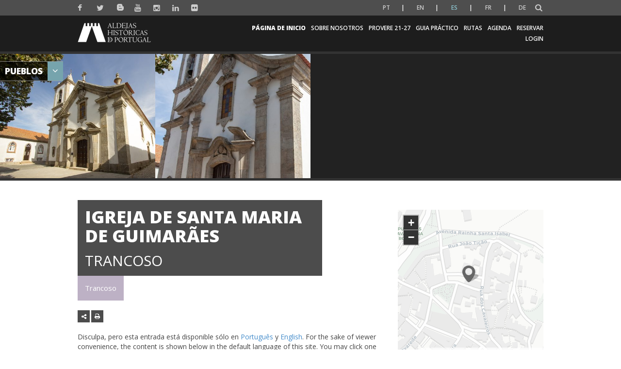

--- FILE ---
content_type: text/html; charset=UTF-8
request_url: https://aldeiashistoricasdeportugal.com/es/local/igreja-de-santa-maria-de-guimaraes/
body_size: 12988
content:

<!DOCTYPE html>
<html lang="es">

	<head>
		
		<meta charset="UTF-8">
		<meta http-equiv="X-UA-Compatible" content="IE=edge">
		<!-- <meta name="viewport" content="width=device-width, initial-scale=1, minimum-scale=1, maximum-scale=1, user-scalable=0"> -->
		<meta name="viewport" content="width=device-width, initial-scale=1">
		<meta name="format-detection" content="telephone=no">
		<meta name="google-site-verification" content="vf0xD5-x8IA8pvjXXqMoyT7EJjehUPX1RxHcjHkPizE" /> 


		<link href="https://fonts.googleapis.com/css?family=Lato:300,400,400i,700" rel="stylesheet">
		<link href="https://fonts.googleapis.com/css?family=Open+Sans:400,600" rel="stylesheet">

		<link rel="apple-touch-icon" sizes="57x57" href="https://aldeiashistoricasdeportugal.com/wp-content/themes/aldeiashistportugal/favicon/apple-touch-icon-57x57.png?v=1">
		<link rel="apple-touch-icon" sizes="60x60" href="https://aldeiashistoricasdeportugal.com/wp-content/themes/aldeiashistportugal/favicon/apple-touch-icon-60x60.png?v=1">
		<link rel="apple-touch-icon" sizes="72x72" href="https://aldeiashistoricasdeportugal.com/wp-content/themes/aldeiashistportugal/favicon/apple-touch-icon-72x72.png?v=1">
		<link rel="apple-touch-icon" sizes="76x76" href="https://aldeiashistoricasdeportugal.com/wp-content/themes/aldeiashistportugal/favicon/apple-touch-icon-76x76.png?v=1">
		<link rel="apple-touch-icon" sizes="114x114" href="https://aldeiashistoricasdeportugal.com/wp-content/themes/aldeiashistportugal/favicon/apple-touch-icon-114x114.png?v=1">
		<link rel="apple-touch-icon" sizes="120x120" href="https://aldeiashistoricasdeportugal.com/wp-content/themes/aldeiashistportugal/favicon/apple-touch-icon-120x120.png?v=1">
		<link rel="apple-touch-icon" sizes="144x144" href="https://aldeiashistoricasdeportugal.com/wp-content/themes/aldeiashistportugal/favicon/apple-touch-icon-144x144.png?v=1">
		<link rel="apple-touch-icon" sizes="152x152" href="https://aldeiashistoricasdeportugal.com/wp-content/themes/aldeiashistportugal/favicon/apple-touch-icon-152x152.png?v=1">
		<link rel="apple-touch-icon" sizes="180x180" href="https://aldeiashistoricasdeportugal.com/wp-content/themes/aldeiashistportugal/favicon/apple-touch-icon-180x180.png?v=1">
		<link rel="icon" type="image/png" sizes="16x16" href="https://aldeiashistoricasdeportugal.com/wp-content/themes/aldeiashistportugal/favicon/favicon-16x16.png?v=1">
		<link rel="icon" type="image/png" sizes="32x32" href="https://aldeiashistoricasdeportugal.com/wp-content/themes/aldeiashistportugal/favicon/favicon-32x32.png?v=1">
		<link rel="icon" type="image/png" sizes="194x194" href="https://aldeiashistoricasdeportugal.com/wp-content/themes/aldeiashistportugal/favicon/favicon-194x194.png?v=1">
		<link rel="icon" type="image/png" sizes="36x36" href="https://aldeiashistoricasdeportugal.com/wp-content/themes/aldeiashistportugal/favicon/android-chrome-36x36.png?v=1">
		<link rel="icon" type="image/png" sizes="48x48" href="https://aldeiashistoricasdeportugal.com/wp-content/themes/aldeiashistportugal/favicon/android-chrome-48x48.png?v=1">
		<link rel="icon" type="image/png" sizes="72x72" href="https://aldeiashistoricasdeportugal.com/wp-content/themes/aldeiashistportugal/favicon/android-chrome-72x72.png?v=1">
		<link rel="icon" type="image/png" sizes="96x96" href="https://aldeiashistoricasdeportugal.com/wp-content/themes/aldeiashistportugal/favicon/android-chrome-96x96.png?v=1">
		<link rel="icon" type="image/png" sizes="144x144" href="https://aldeiashistoricasdeportugal.com/wp-content/themes/aldeiashistportugal/favicon/android-chrome-144x144.png?v=1">
		<link rel="icon" type="image/png" sizes="192x192" href="https://aldeiashistoricasdeportugal.com/wp-content/themes/aldeiashistportugal/favicon/android-chrome-192x192.png?v=1">
		<link rel="icon" type="image/png" sizes="256x256" href="https://aldeiashistoricasdeportugal.com/wp-content/themes/aldeiashistportugal/favicon/android-chrome-256x256.png?v=1">
		<link rel="icon" type="image/png" sizes="384x384" href="https://aldeiashistoricasdeportugal.com/wp-content/themes/aldeiashistportugal/favicon/android-chrome-384x384.png?v=1">
		<link rel="icon" type="image/png" sizes="512x512" href="https://aldeiashistoricasdeportugal.com/wp-content/themes/aldeiashistportugal/favicon/android-chrome-512x512.png?v=1">
		<link rel="manifest" href="https://aldeiashistoricasdeportugal.com/wp-content/themes/aldeiashistportugal/favicon/manifest.json?v=1">
		<link rel="mask-icon" href="https://aldeiashistoricasdeportugal.com/wp-content/themes/aldeiashistportugal/favicon/safari-pinned-tab.svg?v=1" color="#998618">
		<meta name="msapplication-TileColor" content="#998618">
		<meta name="msapplication-TileImage" content="https://aldeiashistoricasdeportugal.com/wp-content/themes/aldeiashistportugal/favicon/mstile-144x144.png?v=1">
		<meta name="theme-color" content="#f9f8f5">

		<link href='https://fonts.googleapis.com/css?family=Open+Sans:300,400,500,600,800' rel='stylesheet' media="all">
		
		<link rel="dns-prefetch" href="//cdn.hu-manity.co" />
		<!-- Cookie Compliance -->
		<script>var huOptions = {"appID":"aldeiashistoricasdeportugal-219bcdb","currentLanguage":"es","blocking":false,"globalCookie":false,"isAdmin":false,"privacyConsent":true,"forms":[]};</script>
		<script src="https://cdn.hu-manity.co/hu-banner.min.js"></script><meta name='robots' content='index, follow, max-image-preview:large, max-snippet:-1, max-video-preview:-1' />

	<!-- This site is optimized with the Yoast SEO plugin v26.8 - https://yoast.com/product/yoast-seo-wordpress/ -->
	<title>Igreja de Santa Maria de Guimarães - Aldeias Históricas de Portugal</title>
	<link rel="canonical" href="https://aldeiashistoricasdeportugal.com/local/igreja-de-santa-maria-de-guimaraes/" />
	<meta property="og:locale" content="es_ES" />
	<meta property="og:type" content="article" />
	<meta property="og:title" content="Igreja de Santa Maria de Guimarães - Aldeias Históricas de Portugal" />
	<meta property="og:description" content="Disculpa, pero esta entrada está disponible sólo en Português y English. For the sake of viewer convenience, the content is shown below in the default language of this site. You may click one of the links to switch the site language to another available language. É uma das igrejas mais antigas de Trancoso, mas a [&hellip;]" />
	<meta property="og:url" content="https://aldeiashistoricasdeportugal.com/local/igreja-de-santa-maria-de-guimaraes/" />
	<meta property="og:site_name" content="Aldeias Históricas de Portugal" />
	<meta property="article:publisher" content="https://www.facebook.com/ALDEIASHISTORICASDEPORTUGAL/" />
	<meta name="twitter:card" content="summary_large_image" />
	<meta name="twitter:label1" content="Tiempo de lectura" />
	<meta name="twitter:data1" content="1 minuto" />
	<script type="application/ld+json" class="yoast-schema-graph">{"@context":"https://schema.org","@graph":[{"@type":"WebPage","@id":"https://aldeiashistoricasdeportugal.com/local/igreja-de-santa-maria-de-guimaraes/","url":"https://aldeiashistoricasdeportugal.com/local/igreja-de-santa-maria-de-guimaraes/","name":"Igreja de Santa Maria de Guimarães - Aldeias Históricas de Portugal","isPartOf":{"@id":"https://mintcream-marten-934966.hostingersite.com/#website"},"datePublished":"2020-03-19T15:52:07+00:00","breadcrumb":{"@id":"https://aldeiashistoricasdeportugal.com/local/igreja-de-santa-maria-de-guimaraes/#breadcrumb"},"inLanguage":"es","potentialAction":[{"@type":"ReadAction","target":["https://aldeiashistoricasdeportugal.com/local/igreja-de-santa-maria-de-guimaraes/"]}]},{"@type":"BreadcrumbList","@id":"https://aldeiashistoricasdeportugal.com/local/igreja-de-santa-maria-de-guimaraes/#breadcrumb","itemListElement":[{"@type":"ListItem","position":1,"name":"Home","item":"https://mintcream-marten-934966.hostingersite.com/"},{"@type":"ListItem","position":2,"name":"Locais","item":"https://mintcream-marten-934966.hostingersite.com/local/"},{"@type":"ListItem","position":3,"name":"Igreja de Santa Maria de Guimarães"}]},{"@type":"WebSite","@id":"https://mintcream-marten-934966.hostingersite.com/#website","url":"https://mintcream-marten-934966.hostingersite.com/","name":"Aldeias Históricas de Portugal","description":"As 12 Aldeias Históricas de Portugal formam um acervo único da história do país. Um destino que fascina tanto os portugueses quanto os turistas estrangeiros.","publisher":{"@id":"https://mintcream-marten-934966.hostingersite.com/#organization"},"potentialAction":[{"@type":"SearchAction","target":{"@type":"EntryPoint","urlTemplate":"https://mintcream-marten-934966.hostingersite.com/?s={search_term_string}"},"query-input":{"@type":"PropertyValueSpecification","valueRequired":true,"valueName":"search_term_string"}}],"inLanguage":"es"},{"@type":"Organization","@id":"https://mintcream-marten-934966.hostingersite.com/#organization","name":"Aldeias Históricas de Portugal","url":"https://mintcream-marten-934966.hostingersite.com/","logo":{"@type":"ImageObject","inLanguage":"es","@id":"https://mintcream-marten-934966.hostingersite.com/#/schema/logo/image/","url":"https://aldeiashistoricasdeportugal.com/wp-content/uploads/2019/12/ahp_logo_pos_800x200px.jpg","contentUrl":"https://aldeiashistoricasdeportugal.com/wp-content/uploads/2019/12/ahp_logo_pos_800x200px.jpg","width":1920,"height":480,"caption":"Aldeias Históricas de Portugal"},"image":{"@id":"https://mintcream-marten-934966.hostingersite.com/#/schema/logo/image/"},"sameAs":["https://www.facebook.com/ALDEIASHISTORICASDEPORTUGAL/","https://www.instagram.com/aldeiashistoricas/"]}]}</script>
	<!-- / Yoast SEO plugin. -->


<link rel="alternate" title="oEmbed (JSON)" type="application/json+oembed" href="https://aldeiashistoricasdeportugal.com/es/wp-json/oembed/1.0/embed?url=https%3A%2F%2Faldeiashistoricasdeportugal.com%2Fes%2Flocal%2Figreja-de-santa-maria-de-guimaraes%2F" />
<link rel="alternate" title="oEmbed (XML)" type="text/xml+oembed" href="https://aldeiashistoricasdeportugal.com/es/wp-json/oembed/1.0/embed?url=https%3A%2F%2Faldeiashistoricasdeportugal.com%2Fes%2Flocal%2Figreja-de-santa-maria-de-guimaraes%2F&#038;format=xml" />
		<!-- This site uses the Google Analytics by ExactMetrics plugin v8.11.1 - Using Analytics tracking - https://www.exactmetrics.com/ -->
		<!-- Nota: ExactMetrics no está actualmente configurado en este sitio. El dueño del sitio necesita identificarse usando su cuenta de Google Analytics en el panel de ajustes de ExactMetrics. -->
					<!-- No tracking code set -->
				<!-- / Google Analytics by ExactMetrics -->
		<style id='wp-img-auto-sizes-contain-inline-css'>
img:is([sizes=auto i],[sizes^="auto," i]){contain-intrinsic-size:3000px 1500px}
/*# sourceURL=wp-img-auto-sizes-contain-inline-css */
</style>
<style id='wp-block-library-inline-css'>
:root{--wp-block-synced-color:#7a00df;--wp-block-synced-color--rgb:122,0,223;--wp-bound-block-color:var(--wp-block-synced-color);--wp-editor-canvas-background:#ddd;--wp-admin-theme-color:#007cba;--wp-admin-theme-color--rgb:0,124,186;--wp-admin-theme-color-darker-10:#006ba1;--wp-admin-theme-color-darker-10--rgb:0,107,160.5;--wp-admin-theme-color-darker-20:#005a87;--wp-admin-theme-color-darker-20--rgb:0,90,135;--wp-admin-border-width-focus:2px}@media (min-resolution:192dpi){:root{--wp-admin-border-width-focus:1.5px}}.wp-element-button{cursor:pointer}:root .has-very-light-gray-background-color{background-color:#eee}:root .has-very-dark-gray-background-color{background-color:#313131}:root .has-very-light-gray-color{color:#eee}:root .has-very-dark-gray-color{color:#313131}:root .has-vivid-green-cyan-to-vivid-cyan-blue-gradient-background{background:linear-gradient(135deg,#00d084,#0693e3)}:root .has-purple-crush-gradient-background{background:linear-gradient(135deg,#34e2e4,#4721fb 50%,#ab1dfe)}:root .has-hazy-dawn-gradient-background{background:linear-gradient(135deg,#faaca8,#dad0ec)}:root .has-subdued-olive-gradient-background{background:linear-gradient(135deg,#fafae1,#67a671)}:root .has-atomic-cream-gradient-background{background:linear-gradient(135deg,#fdd79a,#004a59)}:root .has-nightshade-gradient-background{background:linear-gradient(135deg,#330968,#31cdcf)}:root .has-midnight-gradient-background{background:linear-gradient(135deg,#020381,#2874fc)}:root{--wp--preset--font-size--normal:16px;--wp--preset--font-size--huge:42px}.has-regular-font-size{font-size:1em}.has-larger-font-size{font-size:2.625em}.has-normal-font-size{font-size:var(--wp--preset--font-size--normal)}.has-huge-font-size{font-size:var(--wp--preset--font-size--huge)}.has-text-align-center{text-align:center}.has-text-align-left{text-align:left}.has-text-align-right{text-align:right}.has-fit-text{white-space:nowrap!important}#end-resizable-editor-section{display:none}.aligncenter{clear:both}.items-justified-left{justify-content:flex-start}.items-justified-center{justify-content:center}.items-justified-right{justify-content:flex-end}.items-justified-space-between{justify-content:space-between}.screen-reader-text{border:0;clip-path:inset(50%);height:1px;margin:-1px;overflow:hidden;padding:0;position:absolute;width:1px;word-wrap:normal!important}.screen-reader-text:focus{background-color:#ddd;clip-path:none;color:#444;display:block;font-size:1em;height:auto;left:5px;line-height:normal;padding:15px 23px 14px;text-decoration:none;top:5px;width:auto;z-index:100000}html :where(.has-border-color){border-style:solid}html :where([style*=border-top-color]){border-top-style:solid}html :where([style*=border-right-color]){border-right-style:solid}html :where([style*=border-bottom-color]){border-bottom-style:solid}html :where([style*=border-left-color]){border-left-style:solid}html :where([style*=border-width]){border-style:solid}html :where([style*=border-top-width]){border-top-style:solid}html :where([style*=border-right-width]){border-right-style:solid}html :where([style*=border-bottom-width]){border-bottom-style:solid}html :where([style*=border-left-width]){border-left-style:solid}html :where(img[class*=wp-image-]){height:auto;max-width:100%}:where(figure){margin:0 0 1em}html :where(.is-position-sticky){--wp-admin--admin-bar--position-offset:var(--wp-admin--admin-bar--height,0px)}@media screen and (max-width:600px){html :where(.is-position-sticky){--wp-admin--admin-bar--position-offset:0px}}
/*wp_block_styles_on_demand_placeholder:6974f15344431*/
/*# sourceURL=wp-block-library-inline-css */
</style>
<style id='classic-theme-styles-inline-css'>
/*! This file is auto-generated */
.wp-block-button__link{color:#fff;background-color:#32373c;border-radius:9999px;box-shadow:none;text-decoration:none;padding:calc(.667em + 2px) calc(1.333em + 2px);font-size:1.125em}.wp-block-file__button{background:#32373c;color:#fff;text-decoration:none}
/*# sourceURL=/wp-includes/css/classic-themes.min.css */
</style>
<link rel='stylesheet' id='normalize-css' href='https://aldeiashistoricasdeportugal.com/wp-content/themes/aldeiashistportugal/css/normalize.min.css' media='all' />
<link rel='stylesheet' id='bootstrap-css' href='https://aldeiashistoricasdeportugal.com/wp-content/themes/aldeiashistportugal/css/styles/modules/static/bootstrap/bootstrap.css' media='all' />
<link rel='stylesheet' id='base-css' href='https://aldeiashistoricasdeportugal.com/wp-content/themes/aldeiashistportugal/css/styles/modules/static/css/base.css' media='all' />
<link rel='stylesheet' id='csspinner-css' href='https://aldeiashistoricasdeportugal.com/wp-content/themes/aldeiashistportugal/css/styles/modules/static/cs-spinner/csspinner.css' media='all' />
<link rel='stylesheet' id='font_awesome_min-css' href='https://aldeiashistoricasdeportugal.com/wp-content/themes/aldeiashistportugal/css/styles/modules/static/font-awesome/font-awesome.min.css' media='all' />
<link rel='stylesheet' id='resultados-pesquisa-css' href='https://aldeiashistoricasdeportugal.com/wp-content/themes/aldeiashistportugal/css/styles/modules/static/css/resultados_pesquisa.css' media='all' />
<link rel='stylesheet' id='footer-css' href='https://aldeiashistoricasdeportugal.com/wp-content/themes/aldeiashistportugal/css/styles/modules/static/css/footer.css' media='all' />
<link rel='stylesheet' id='404-css' href='https://aldeiashistoricasdeportugal.com/wp-content/themes/aldeiashistportugal/css/styles/modules/static/css/page-not-found.css' media='all' />
<link rel='stylesheet' id='leaflet-css' href='https://aldeiashistoricasdeportugal.com/wp-content/themes/aldeiashistportugal/css/styles/modules/static/leaflet/leaflet.css' media='all' />
<link rel='stylesheet' id='caroussel-css' href='https://aldeiashistoricasdeportugal.com/wp-content/themes/aldeiashistportugal/css/styles/modules/static/owl-carousel/owl.carousel.css' media='all' />
<link rel='stylesheet' id='liteboxGallery-css' href='https://aldeiashistoricasdeportugal.com/wp-content/themes/aldeiashistportugal/css/styles/modules/static/lightGallery/lightgallery.css' media='all' />
<link rel='stylesheet' id='share-css' href='https://aldeiashistoricasdeportugal.com/wp-content/themes/aldeiashistportugal/css/styles/modules/static/css/share.css' media='all' />
<link rel='stylesheet' id='oferta-css' href='https://aldeiashistoricasdeportugal.com/wp-content/themes/aldeiashistportugal/css/styles/modules/static/css/poi_detail.css' media='all' />
<script src="https://aldeiashistoricasdeportugal.com/wp-includes/js/jquery/jquery.min.js" id="jquery-core-js"></script>
<script src="https://aldeiashistoricasdeportugal.com/wp-includes/js/jquery/jquery-migrate.min.js" id="jquery-migrate-js"></script>
<script src="https://aldeiashistoricasdeportugal.com/wp-content/themes/aldeiashistportugal/js/static/jquery/jquery-1.11.0.min.js" id="jquery-1.11.0-js"></script>
<script src="https://aldeiashistoricasdeportugal.com/wp-content/themes/aldeiashistportugal/js/static/leaflet/leaflet.js" id="leaflet-js"></script>
<link rel="https://api.w.org/" href="https://aldeiashistoricasdeportugal.com/es/wp-json/" /><link rel="EditURI" type="application/rsd+xml" title="RSD" href="https://aldeiashistoricasdeportugal.com/xmlrpc.php?rsd" />
<meta name="generator" content="WordPress 6.9" />
<link rel='shortlink' href='https://aldeiashistoricasdeportugal.com/es/?p=8554' />
<style>
.qtranxs_flag_pt {background-image: url(https://aldeiashistoricasdeportugal.com/wp-content/plugins/qtranslate-xt-3.5.1/flags/pt.png); background-repeat: no-repeat;}
.qtranxs_flag_en {background-image: url(https://aldeiashistoricasdeportugal.com/wp-content/plugins/qtranslate-xt-3.5.1/flags/gb.png); background-repeat: no-repeat;}
.qtranxs_flag_es {background-image: url(https://aldeiashistoricasdeportugal.com/wp-content/plugins/qtranslate-xt-3.5.1/flags/es.png); background-repeat: no-repeat;}
.qtranxs_flag_fr {background-image: url(https://aldeiashistoricasdeportugal.com/wp-content/plugins/qtranslate-xt-3.5.1/flags/fr.png); background-repeat: no-repeat;}
.qtranxs_flag_de {background-image: url(https://aldeiashistoricasdeportugal.com/wp-content/plugins/qtranslate-xt-3.5.1/flags/de.png); background-repeat: no-repeat;}
</style>
<link hreflang="pt" href="https://aldeiashistoricasdeportugal.com/pt/local/igreja-de-santa-maria-de-guimaraes/" rel="alternate" />
<link hreflang="en" href="https://aldeiashistoricasdeportugal.com/en/local/igreja-de-santa-maria-de-guimaraes/" rel="alternate" />
<link hreflang="es" href="https://aldeiashistoricasdeportugal.com/es/local/igreja-de-santa-maria-de-guimaraes/" rel="alternate" />
<link hreflang="fr" href="https://aldeiashistoricasdeportugal.com/fr/local/igreja-de-santa-maria-de-guimaraes/" rel="alternate" />
<link hreflang="de" href="https://aldeiashistoricasdeportugal.com/de/local/igreja-de-santa-maria-de-guimaraes/" rel="alternate" />
<link hreflang="x-default" href="https://aldeiashistoricasdeportugal.com/local/igreja-de-santa-maria-de-guimaraes/" rel="alternate" />
<meta name="generator" content="qTranslate-XT 3.5.1" />
		<script src="https://aldeiashistoricasdeportugal.com/wp-content/themes/aldeiashistportugal/js/static/jquery/jquery-1.11.0.min.js"></script>
		<script src="https://aldeiashistoricasdeportugal.com/wp-content/themes/aldeiashistportugal/js/static/owl-carousel/owl.carousel.min.js"></script>
		<script src="https://aldeiashistoricasdeportugal.com/wp-content/themes/aldeiashistportugal/js/static/moment/moment.min.js"></script>
		<script src="https://aldeiashistoricasdeportugal.com/wp-content/themes/aldeiashistportugal/js/static/underscore/underscore-min.js"></script>
		<script src="https://aldeiashistoricasdeportugal.com/wp-content/themes/aldeiashistportugal/js/static/clndr/clndr.min.js"></script>
		<script src="https://aldeiashistoricasdeportugal.com/wp-content/themes/aldeiashistportugal/js/vendor/ellipsis/jquery.dotdotdot.min.js"></script>
		<script src="https://aldeiashistoricasdeportugal.com/wp-content/themes/aldeiashistportugal/js/static/js/agenda.js"></script>
	    </head>
    
    <body class="wp-singular local-template-default single single-local postid-8554 wp-theme-aldeiashistportugal cookies-not-set" >

		<a href="#wrapper" title="Página principal Aldeias Históricas de Portugal"></a>

		<p style="display:none">Aldeias Históricas de Portugal</p>

		<div id="wrapper" class="csspinner sphere horizontal spinnerOpacity home">

			
			
			<nav class="navbar navbar-secondary hidden-print">
				<div class="container menu-icon-container">
					<div id="social-icons">
						<ul class="nav navbar-nav">
																		<li>
												<a href="https://www.facebook.com/ALDEIASHISTORICASDEPORTUGAL" target="_blank" title="Enlace de la página de Facebook" class="socialNetworks">
													<i class="fa fa-facebook"></i>
												</a>
											</li>
																					<li>
												<a href="https://twitter.com/AHistoricasPT" target="_blank" title="Enlace a la página del Twitter" class="socialNetworks">
													<i class="fa fa-twitter"></i>
												</a>
											</li>
																					<li>
												<a href="http://www.aldeiashistoricasdeportugalblog.pt/" target="_blank" title="Enlace a la página del blog" class="socialNetworks">
													<i class="blogger-btn blogbutton"></i>
												</a>
											</li>
																					<li>
												<a href="https://www.youtube.com/user/AldeiasHPortugal/featured" target="_blank" title="Enlace de la página de Youtube" class="socialNetworks">
													<i class="fa fa-youtube"></i>
												</a>
											</li>
																					<li>
												<a href="https://www.instagram.com/aldeiashistoricas/" target="_blank" title="Enlace de la página de Instagram" class="socialNetworks">
													<i class="fa fa-instagram"></i>
												</a>
											</li>
																					<li>
												<a href="https://pt.linkedin.com/company/aldeiashistoricasdeportugal" target="_blank" title="Enlace de la página de Linkedin" class="socialNetworks">
													<i class="fa fa-linkedin"></i>
												</a>
											</li>
																					<li>
												<a href="https://www.flickr.com/photos/aldeiashistoricasdeportugal" target="_blank" title="Enlace de la página de Flickr" class="socialNetworks">
													<i class="fa fa-flickr"></i>
												</a>
											</li>
																</ul>
						<script>
							jQuery(document).ready(function(){ 
								jQuery('.lang-pt a span').html('PT'); 
								jQuery('.lang-en a span').html('EN'); 
								jQuery('.lang-es a span').html('ES'); 
								jQuery('.lang-fr a span').html('FR'); 
								jQuery('.lang-de a span').html('DE');
							})
						</script>
					</div>

					<div class="nav navbar-nav navbar-right navbar-lang">

						<div class="widget qtranxs_widget">
<ul class="language-chooser language-chooser-text qtranxs_language_chooser" id="qtranslate--1-chooser">
<li class="lang-pt"><a href="https://aldeiashistoricasdeportugal.com/pt/local/igreja-de-santa-maria-de-guimaraes/" hreflang="pt" title="Português (pt)" class="qtranxs_text qtranxs_text_pt"><span>Português</span></a></li>
<li class="lang-en"><a href="https://aldeiashistoricasdeportugal.com/en/local/igreja-de-santa-maria-de-guimaraes/" hreflang="en" title="English (en)" class="qtranxs_text qtranxs_text_en"><span>English</span></a></li>
<li class="lang-es active"><a href="https://aldeiashistoricasdeportugal.com/es/local/igreja-de-santa-maria-de-guimaraes/" hreflang="es" title="Español (es)" class="qtranxs_text qtranxs_text_es"><span>Español</span></a></li>
<li class="lang-fr"><a href="https://aldeiashistoricasdeportugal.com/fr/local/igreja-de-santa-maria-de-guimaraes/" hreflang="fr" title="Français (fr)" class="qtranxs_text qtranxs_text_fr"><span>Français</span></a></li>
<li class="lang-de"><a href="https://aldeiashistoricasdeportugal.com/de/local/igreja-de-santa-maria-de-guimaraes/" hreflang="de" title="Deutsch (de)" class="qtranxs_text qtranxs_text_de"><span>Deutsch</span></a></li>
</ul><div class="qtranxs_widget_end"></div>
</div>						
						<div class="dropdown" id="search-dropdown">
							<a class="dropdown-toggle" data-toggle="dropdown" href="javascript:void(0)" title="Buscar"><i class="fa fa-search"></i></a>
							<div class="dropdown-menu">
																<form role="search" method="get" id="searchform" class="searchform" action="https://aldeiashistoricasdeportugal.com/es/">
									<label for="search-input"></label><input autofocus="autofocus" type="text" id="search-input" name="s" value="" title="Entrada de búsqueda"/>
									<label for="search-btn"></label><input id="search-btn" type="submit" value="Buscar" class="btn-search" title="Botón de búsqueda"/>
								</form> 
							</div>
						</div>
						
					</div>

				</div>
			</nav>
			<nav class="navbar navbar-ahp navbar-menu hidden-print">
                <div class="container">
					<div class="navbar-header">
						<div class="table">
							<div class="table-cell">
								<div>
									<button type="button" class="navbar-toggle" data-toggle="collapse" data-target="#navbar-menu-collapse">
										<span class="sr-only">Toggle navigation</span>
										<span class="icon-bar"></span>
										<span class="icon-bar"></span>
										<span class="icon-bar"></span>
									</button>
									<a class="navbar-brand" href="https://aldeiashistoricasdeportugal.com/es" hreflang="es">
										<img src="https://aldeiashistoricasdeportugal.com/wp-content/uploads/2018/11/logo.png" alt="Aldeias Históricas de Portugal">
									</a>
								</div>
							</div>
						</div>
					</div>

                    <div class="navbar-collapse" id="navbar-menu-toggle">
						<ul id="menu-main-menu"><li id="menu-item-1647" class="menu-item menu-item-type-custom menu-item-object-custom menu-item-home menu-item-1647"><a href="https://aldeiashistoricasdeportugal.com/es/#wrapper" title="Enlace a https://aldeiashistoricasdeportugal.com/es/#wrapper">Página de inicio</a></li>
<li id="menu-item-16275" class="menu-item menu-item-type-post_type menu-item-object-page menu-item-has-children dropdown 0 menu-item-16275"><a href="https://aldeiashistoricasdeportugal.com/es/sobre-nos/" title="Enlace a https://aldeiashistoricasdeportugal.com/es/sobre-nos/">Sobre Nosotros</a>
<ul class="dropdown-menu">
	<li id="menu-item-8614" class="menu-item menu-item-type-post_type menu-item-object-page 1 menu-item-8614"><a href="https://aldeiashistoricasdeportugal.com/es/quem-somos/" title="Enlace a https://aldeiashistoricasdeportugal.com/es/quem-somos/">Quienes somos</a></li>
	<li id="menu-item-24701" class="menu-item menu-item-type-post_type menu-item-object-page 1 menu-item-24701"><a href="https://aldeiashistoricasdeportugal.com/es/shooting-locations-ahp/" title="Enlace a https://aldeiashistoricasdeportugal.com/es/shooting-locations-ahp/">Shooting Locations – AHP</a></li>
	<li id="menu-item-24752" class="menu-item menu-item-type-custom menu-item-object-custom 1 menu-item-24752"><a href="https://aldeiashistoricasdeportugal.com/es/a-mobilidade-sustentavel-como-eixo-estrategico-nas-aldeias-historicas-de-portugal/" title="Enlace a https://aldeiashistoricasdeportugal.com/es/a-mobilidade-sustentavel-como-eixo-estrategico-nas-aldeias-historicas-de-portugal/">Mobilidade Urbana Sustentável</a></li>
	<li id="menu-item-24712" class="menu-item menu-item-type-post_type menu-item-object-page 1 menu-item-24712"><a href="https://aldeiashistoricasdeportugal.com/es/academia-aldeias-historicas-de-portugal/" title="Enlace a https://aldeiashistoricasdeportugal.com/es/academia-aldeias-historicas-de-portugal/">a</a></li>
	<li id="menu-item-13675" class="menu-item menu-item-type-post_type menu-item-object-page 1 menu-item-13675"><a href="https://aldeiashistoricasdeportugal.com/es/biosphere-destination-2/" title="Enlace a https://aldeiashistoricasdeportugal.com/es/biosphere-destination-2/">Biosphere Destination</a></li>
	<li id="menu-item-8613" class="menu-item menu-item-type-post_type menu-item-object-page 1 menu-item-8613"><a href="https://aldeiashistoricasdeportugal.com/es/documentacao/" title="Enlace a https://aldeiashistoricasdeportugal.com/es/documentacao/">Downloads</a></li>
	<li id="menu-item-8615" class="menu-item menu-item-type-post_type menu-item-object-page 1 menu-item-8615"><a href="https://aldeiashistoricasdeportugal.com/es/contactos/" title="Enlace a https://aldeiashistoricasdeportugal.com/es/contactos/">Contactos</a></li>
	<li id="menu-item-8610" class="menu-item menu-item-type-post_type menu-item-object-page 1 menu-item-8610"><a href="https://aldeiashistoricasdeportugal.com/es/produtos/" title="Enlace a https://aldeiashistoricasdeportugal.com/es/produtos/">productos</a></li>
</ul>
</li>
<li id="menu-item-24776" class="menu-item menu-item-type-post_type menu-item-object-page menu-item-24776"><a href="https://aldeiashistoricasdeportugal.com/es/provere-21-27/" title="Enlace a https://aldeiashistoricasdeportugal.com/es/provere-21-27/">Provere 21-27</a></li>
<li id="menu-item-15794" class="menu-item menu-item-type-post_type menu-item-object-page menu-item-has-children dropdown 0 menu-item-15794"><a href="https://aldeiashistoricasdeportugal.com/es/guia-pratico/" title="Enlace a https://aldeiashistoricasdeportugal.com/es/guia-pratico/">Guia Práctico</a>
<ul class="dropdown-menu">
	<li id="menu-item-8602" class="menu-item menu-item-type-post_type menu-item-object-page 1 menu-item-8602"><a href="https://aldeiashistoricasdeportugal.com/es/planear-viagem/" title="Enlace a https://aldeiashistoricasdeportugal.com/es/planear-viagem/">plan de viaje</a></li>
</ul>
</li>
<li id="menu-item-8609" class="menu-item menu-item-type-post_type menu-item-object-page menu-item-8609"><a href="https://aldeiashistoricasdeportugal.com/es/oferta-turistica/percursos/" title="Enlace a https://aldeiashistoricasdeportugal.com/es/oferta-turistica/percursos/">Rutas</a></li>
<li id="menu-item-8612" class="menu-item menu-item-type-post_type menu-item-object-page menu-item-8612"><a href="https://aldeiashistoricasdeportugal.com/es/eventos/" title="Enlace a https://aldeiashistoricasdeportugal.com/es/eventos/">Agenda</a></li>
<li id="menu-item-16879" class="menu-item menu-item-type-custom menu-item-object-custom menu-item-16879"><a href="https://plataformaaldeiashistoricas.com/#/vehicles" title="Enlace a https://plataformaaldeiashistoricas.com/#/vehicles">Reservar</a></li>
<li id="menu-item-16272" class="menu-item menu-item-type-post_type menu-item-object-page menu-item-16272"><a href="https://aldeiashistoricasdeportugal.com/es/reservas/" title="Enlace a https://aldeiashistoricasdeportugal.com/es/reservas/">Login</a></li>
</ul>                    </div>
                </div>
            </nav>
			

			<!-- MENU DE ALDEIAS -->
							<div id="villages-menu" class="hidden-print">
					<div class="villages-menu-header">
						<div class="villages-menu-text">
							<p>Pueblos</p>
						</div>
						<div id="show-villages-btn" class="pointer">
							<i class="fa fa-angle-down"></i>
						</div>
					</div>
					<ul id="villages-menu-content" style="display: block;">
													<li>
								<a href="https://aldeiashistoricasdeportugal.com/es/aldeia/almeida/" target="_self">
									Almeida								</a>
							</li>

													<li>
								<a href="https://aldeiashistoricasdeportugal.com/es/aldeia/belmonte/" target="_self">
									Belmonte								</a>
							</li>

													<li>
								<a href="https://aldeiashistoricasdeportugal.com/es/aldeia/castelo-mendo/" target="_self">
									Castelo Mendo								</a>
							</li>

													<li>
								<a href="https://aldeiashistoricasdeportugal.com/es/aldeia/castelo-novo/" target="_self">
									Castelo Novo								</a>
							</li>

													<li>
								<a href="https://aldeiashistoricasdeportugal.com/es/aldeia/castelo-rodrigo/" target="_self">
									Castelo Rodrigo								</a>
							</li>

													<li>
								<a href="https://aldeiashistoricasdeportugal.com/es/aldeia/idanha-a-velha/" target="_self">
									Idanha-a-Velha								</a>
							</li>

													<li>
								<a href="https://aldeiashistoricasdeportugal.com/es/aldeia/linhares-da-beira/" target="_self">
									Linhares da Beira								</a>
							</li>

													<li>
								<a href="https://aldeiashistoricasdeportugal.com/es/aldeia/marialva/" target="_self">
									Marialva								</a>
							</li>

													<li>
								<a href="https://aldeiashistoricasdeportugal.com/es/aldeia/monsanto/" target="_self">
									Monsanto								</a>
							</li>

													<li>
								<a href="https://aldeiashistoricasdeportugal.com/es/aldeia/piodao/" target="_self">
									Piódão								</a>
							</li>

													<li>
								<a href="https://aldeiashistoricasdeportugal.com/es/aldeia/sortelha/" target="_self">
									Sortelha								</a>
							</li>

													<li>
								<a href="https://aldeiashistoricasdeportugal.com/es/aldeia/trancoso/" target="_self">
									Trancoso								</a>
							</li>

											</ul>
				</div>
			
<section id="content">
    <!-- Main Var -->

<!-- Galeria de Imagens -->
<div id="top-gallery" class="container-fluid">
    <div class="row">
        <div class="col-md-12">
            <div id="top-gallery-carousel" class="owl-carousel">
                                            <a class="litebox" target="_self" data-litebox-group="gallery-1" href="https://aldeiashistoricasdeportugal.com/wp-content/uploads/2020/03/Igreja-santa-maria-de-guimaraes-1.jpg">
                                <img src="https://aldeiashistoricasdeportugal.com/wp-content/uploads/2020/03/Igreja-santa-maria-de-guimaraes-1-500x400.jpg" alt="Igreja de Santa Maria de Guimarães">
                            </a>
                                                <a class="litebox" target="_self" data-litebox-group="gallery-1" href="https://aldeiashistoricasdeportugal.com/wp-content/uploads/2020/03/igreja-santa-maria-de-guimaraes-2.jpg">
                                <img src="https://aldeiashistoricasdeportugal.com/wp-content/uploads/2020/03/igreja-santa-maria-de-guimaraes-2-500x400.jpg" alt="Igreja de Santa Maria de Guimarães">
                            </a>
                                </div>
        </div>
    </div>
</div>

<div class="container local-content">
    <div class="row">
        <div class="col-sm-7 col-md-8">
            <!-- Titulo do Local -->
            <div class="row">
                <div class="col-xs-12 poi-name">
                    <h1>Igreja de Santa Maria de Guimarães</h1>
                                            <h2>Trancoso</h2>
                                    </div>
            </div>

                        <div class="row">
                <div class="col-xs-12 poi-info">
                    <p>
                        Trancoso                                            </p>
                </div>
            </div>

            <div class="row">
                <div class="col-xs-12 poi-menu hidden-print">
                    <span id="share-btn-0" class="mini-btn share-btn dropdown-toggle">
                        <i class="fa fa-share-alt"></i>
                    </span>
                    <ul class="share-container bg-blue dropdown-menu" role="menu">
    <li role="presentation">
        <a href="https://www.facebook.com/sharer/sharer.php?u=https://aldeiashistoricasdeportugal.com/es/local/igreja-de-santa-maria-de-guimaraes/&display=popup&ref=plugin" target="_blank" title="Compartir en Facebook ">
            <i class="fa fa-facebook"></i>
        </a>
    </li>
    <li role="presentation">
        <a href="https://twitter.com/home?status=https://aldeiashistoricasdeportugal.com/es/local/igreja-de-santa-maria-de-guimaraes/" title="Compartir en Twitter ">
            <i class="fa fa-twitter"></i>
        </a>
    </li>
</ul>                    <span class="mini-btn print-btn">
                        <i class="fa fa-print"></i>
                    </span>
                                                        </div>
            </div> 
                            <div class="row">
                    <div class="col-xs-12 poi-description">
                        <p class="qtranxs-available-languages-message qtranxs-available-languages-message-es">Disculpa, pero esta entrada está disponible sólo en <a href="https://aldeiashistoricasdeportugal.com/pt/local/igreja-de-santa-maria-de-guimaraes/" class="qtranxs-available-language-link qtranxs-available-language-link-pt" title="Português">Português</a> y <a href="https://aldeiashistoricasdeportugal.com/en/local/igreja-de-santa-maria-de-guimaraes/" class="qtranxs-available-language-link qtranxs-available-language-link-en" title="English">English</a>. For the sake of viewer convenience, the content is shown below in the default language of this site. You may click one of the links to switch the site language to another available language.</p>
<p>É uma das igrejas mais antigas de Trancoso, mas a sua feição actual decorre de uma ampla reforma tardo-barroca. Nela sobressaem a fachada, com um brasão dos Condes de Povolide, e a capela-mor, com retábulo em talha pintada e dourada e com tecto de caixotões pintados com figuras hagiográficas, da autoria de Isidoro Faria. Preserva relevantes vestígios anteriores às obras do século dezoito, nomeadamente: um fragmento de friso esculturado pré-românico, parte da estrutura do templo românico-gótico (em construção no ano de mil cento e setenta e um) e um arcossólio com uma esplêndida pintura mural dos séculos quinze a dezasseis.</p>
                    </div>
                </div>
                
        </div>
        <div class="col-sm-5 col-md-4 map-position">
         
                            <div class="row">
                    <div class="col-sm-12 col-map">
                        <div id="map" style="height:300px;width:100%;margin:0" ></div>
                    </div>
                </div>
                        <!-- PACOTES TEMATICOS -->
                                </div>
    </div>
</div>


<script>

    var staticUrl = "https://aldeiashistoricasdeportugal.com/wp-content/themes/aldeiashistportugal",
       id = 8554,
       destination = "Igreja de Santa Maria de Guimarães",
       typology = "ToSee",
       subcat = "igrejas",
       eventsCoordinates = {"lat":"40.77935","long":" -7.34885"};

   $('#comoChegarBtn').on('click', function () {
       if(typology != "") {
           comoChegar(id, "oferta_turistica", typology, "/planear-viagem/", destination, subcat);
       }
   });

</script>

</section>

            <div id="footer" class="hidden-print">
                <div class="container main-footer-container">
                    <div class="row row-footer">
                        <div class="col-xs-12 col-md-2 logos-footer program-logo">
                            <div class="table">
                                <div class="table-cell">
                                    <p class="upper">Programa</p>
                                    <a href="http://provere.aldeiashistoricasdeportugal.com/" target="_blank" title="Ligação à página Provere">
                                        <img src="https://aldeiashistoricasdeportugal.com/wp-content/uploads/2018/12/provere.png" alt="Logótipo da Provere">
                                    </a>
                                </div>
                            </div>
                        </div>
                        <div class="col-xs-12 col-md-4 logos-footer">
                            <div class="table">
                                <div class="table-cell">
                                    <p class="upper">CO-Financiamiento</p>
                                    <div class="row">
                                                                                    <div class="col-xs-4 col-md-4">
                                                <a href="http://www.centro.portugal2020.pt/" target="_blank" title="Ligação à página Centro 2020">
                                                    <img src="https://aldeiashistoricasdeportugal.com/wp-content/uploads/2018/12/centro-2020-2.svg" alt="Logótipo Centro 2020">
                                                </a>
                                            </div>
                                                                                    <div class="col-xs-4 col-md-4">
                                                <a href="https://www.portugal2020.pt" target="_blank" title="Ligação à página Portugal 2020">
                                                    <img src="https://aldeiashistoricasdeportugal.com/wp-content/uploads/2018/12/portugal-2020.svg" alt="Logótipo do Portugal 2020">
                                                </a>
                                            </div>
                                                                                    <div class="col-xs-4 col-md-4">
                                                <a href="https://europa.eu/european-union/index_pt" target="_blank" title="Ligação à página União Europeia">
                                                    <img src="https://aldeiashistoricasdeportugal.com/wp-content/uploads/2018/12/uniao-europeia-3.svg" alt="Logótipo da União Europeia">
                                                </a>
                                            </div>
                                                                                <div class="col-xs-4 col-md-8" style="margin-top:10px">
                                          <a href="https://www.turismodeportugal.pt/" target="_blank" title="Turismo de Portugal">
                                            <img src="https://aldeiashistoricasdeportugal.com/wp-content/uploads/2022/03/Turismo_de_Portugal_Logo-1.png" alt="Turismo de Portugal">
                                          </a>
                                        </div>
                                    </div>
                                </div>
                            </div>
                        </div>
                        <div class="col-xs-4 col-md-1">
                        </div>

                                                <div class="col-xs-12 col-md-5 newsletter-inner">
                            <div class="table">
                                <div class="table-cell">
                                    <div class="row">
                                        <p class="upper">Hoja informativa</p>
                                        <script src="https://aldeiashistoricasdeportugal.com/wp-content/plugins/wysija-newsletters/js/validate/languages/jquery.validationEngine-pt.js?ver=2.10.2"></script>
                                        <script src="https://aldeiashistoricasdeportugal.com/wp-content/plugins/wysija-newsletters/js/validate/jquery.validationEngine.js?ver=2.10.2"></script>
                                        <script src="https://aldeiashistoricasdeportugal.com/wp-content/plugins/wysija-newsletters/js/front-subscribers.js?ver=2.10.2"></script>
                                        <script>
                                            var wysijaAJAX = {"action":"wysija_ajax","controller":"subscribers","ajaxurl":"https://aldeiashistoricasdeportugal.com/wp-admin/admin-ajax.php","loadingTrans":"A carregar…"};
                                        </script>
                                        <script src="https://aldeiashistoricasdeportugal.com/wp-content/plugins/wysija-newsletters/js/front-subscribers.js?ver=2.10.2"></script>
                                        <script src="https://www.google.com/recaptcha/api.js" async defer></script>
                                        
                                        <div class="widget_wysija_cont html_wysija">
                                            <div id="msg-form-wysija-html5c1bc0cc86dde-1" class="wysija-msg ajax"></div>
                                            <form id="form-wysija-html5c1bc0cc86dde-1" method="post" action="#wysija" class="widget_wysija html_wysija newsletter">
                                                <p class="wysija-paragraph">
                                                    <label for="input-email-newsletter"></label>
                                                    <input id="input-email-newsletter" type="text" placeholder="Email" name="wysija[user][email]" class="wysija-input validate[required,custom[email]]" title="Email"  value=""/>
                                                    <!--<span class="abs-req">
                                                        <input type="text" name="wysija[user][abs][email]" class="wysija-input validated[abs][email]" value="" />
                                                    </span> -->
                                                </p>
                                                <p class="wysija-paragraph">
                                                    <input type="hidden" name="wysija[field][cf_1]" value="0" />
                                                    <label class="wysija-checkbox-label" for="checkbox-privacy">
                                                        <input id="checkbox-privacy" type="checkbox" class="wysija-checkbox validate[required]" name="wysija[field][cf_1]" value="1" title="Términos y privacidad" />He leído y acepto los términos de <a target="_blank" href="https://aldeiashistoricasdeportugal.com/es/politica-de-privacidade/">Política de Privacidad</a> *
                                                    </label>
                                                </p>
                                                <input class="wysija-submit wysija-submit-field btn" type="submit" value="Subscrever"/>Suscribir                                                
                                                <input type="hidden" name="form_id" value="1" />
                                                <input type="hidden" name="action" value="save" />
                                                <input type="hidden" name="controller" value="subscribers" />
                                                <input type="hidden" value="1" name="wysija-page" />
                                                <input type="hidden" name="wysija[user_list][list_ids]" value="3" />
                                                <div class="g-recaptcha" data-sitekey="6Lf2wLcZAAAAAF7ZWy3GcGt-D6QeObJGfUtzG1bG"></div>
                                            </form>
                                        </div>
                                    </div>
                                </div>
                            </div>
                        </div>
                    </div>
                </div>
                <div id="secondary-footer">
                    <div class="container">
                        <div class="row">
                            <div class="col-md-12 text-center">Pueblos Históricos de Portugal - Copyright 2026 - Todos los derechos reservados | Sitio web desarrollado por <a href="https://skillmind.pt/" target="_blank">Skillmind</a></div>
                        </div>
                        <div class="row">
                            <div class="col-xs-12 text-center small">
                                <!-- Em caso de litígio com a nossa Entidade, pode recorrer a uma Entidade de Resolução Alternativa de Litígios (RAL) de consumo. -->
                                <!-- Para mais informações, consulte o Portal do Consumidor, em -->
                                <!-- Portal do Consumidor -->
                                <br> 
                                En caso de disputa con nuestra Entidad, puede utilizar una Resolución de disputa alternativa (ADR) para el consumo.<br>
                                Para más información, vea el Portal del Consumidor, en <a href="http://www.consumidor.pt" target="_blank">www.consumidor.pt</a><br><br>
                                
                                                                                                  <a href="https://www.livroreclamacoes.pt/" target="_blank">Complaint book</a><br>
                                                                
                                
                                <a href="https://aldeiashistoricasdeportugal.com/es/politica-de-privacidade/" target="_blank">Política de Privacidad</a><br>
                                <a href="https://aldeiashistoricasdeportugal.com/es/termos-e-condicoes-do-website/" target="_blank">Termos e condições do website</a><br>
                                <a href="https://aldeiashistoricasdeportugal.com/es/termos-e-condicoes-do-marketplace-ahp/" target="_blank">Termos e condições do marketplace AHP</a><br>
                                <a href="https://aldeiashistoricasdeportugal.com/es/politica-de-privacidade-marketplace-ahp/" target="_blank">Política de privacidade do marketplace AHP</a><br>
                                <a href="https://aldeiashistoricasdeportugal.com/es/contactos/">Contacts</a><br>
                                
                                
                                <a class="acessib" href="https://aldeiashistoricasdeportugal.com/es/simbolo-de-acessibilidade-a-web/" title="Símbolo de accesibilidad web">
                                    <img src="https://aldeiashistoricasdeportugal.com/wp-content/themes/aldeiashistportugal/img/acessibility/icon_acess.png" alt="Símbolo de accesibilidad web" longdesc="Un globo inclinado, con una cuadrícula superpuesta. En su superficie se corta un ojo de cerradura.">
                                    D
                                </a>
                            </div>
                        </div>
                    </div>
                </div>
            </div>

            
        </div>
        <script type="speculationrules">
{"prefetch":[{"source":"document","where":{"and":[{"href_matches":"/es/*"},{"not":{"href_matches":["/wp-*.php","/wp-admin/*","/wp-content/uploads/*","/wp-content/*","/wp-content/plugins/*","/wp-content/themes/aldeiashistportugal/*","/es/*\\?(.+)"]}},{"not":{"selector_matches":"a[rel~=\"nofollow\"]"}},{"not":{"selector_matches":".no-prefetch, .no-prefetch a"}}]},"eagerness":"conservative"}]}
</script>
<script src="https://aldeiashistoricasdeportugal.com/wp-content/themes/aldeiashistportugal/js/static/pace/pace.min.js" id="pace-js"></script>
<script src="https://aldeiashistoricasdeportugal.com/wp-content/themes/aldeiashistportugal/js/static/bootstrap/bootstrap.min.js" id="bootstrap-js"></script>
<script src="https://aldeiashistoricasdeportugal.com/wp-content/themes/aldeiashistportugal/js/vendor/modernizr/modernizr-2.8.3.min.js" id="modernizr-js"></script>
<script src="https://aldeiashistoricasdeportugal.com/wp-content/themes/aldeiashistportugal/js/static/thirdparty/matchMediaPolyfill/matchMedia.js" id="matchmedia-js"></script>
<script src="https://aldeiashistoricasdeportugal.com/wp-content/themes/aldeiashistportugal/js/static/thirdparty/matchMediaPolyfill/matchMedia.addListener.js" id="matchmediaEvent-js"></script>
<script src="https://aldeiashistoricasdeportugal.com/wp-content/themes/aldeiashistportugal/js/static/js/helper_functions.js" id="helper_functions-js"></script>
<script src="https://aldeiashistoricasdeportugal.com/wp-content/themes/aldeiashistportugal/js/static/owl-carousel/owl.carousel.min.js" id="carousel-js"></script>
<script src="https://aldeiashistoricasdeportugal.com/wp-content/themes/aldeiashistportugal/js/vendor/ellipsis/jquery.dotdotdot.min.js" id="ellipsisjs-js"></script>
<script src="https://aldeiashistoricasdeportugal.com/wp-content/themes/aldeiashistportugal/js/static/customselect/jquery.customSelect.min.js" id="custom-select-js"></script>
<script src="https://aldeiashistoricasdeportugal.com/wp-content/themes/aldeiashistportugal/js/static/imagesloaded/imagesloaded.pkgd.min.js" id="imagesLoaded-js"></script>
<script src="https://aldeiashistoricasdeportugal.com/wp-content/themes/aldeiashistportugal/js/static/ellipsis/jquery.autoellipsis.js" id="autoellipsis-js"></script>
<script id="main-js-extra">
/* <![CDATA[ */
var ajaxParams = {"ajax_url":"https://aldeiashistoricasdeportugal.com/wp-admin/admin-ajax.php"};
//# sourceURL=main-js-extra
/* ]]> */
</script>
<script src="https://aldeiashistoricasdeportugal.com/wp-content/themes/aldeiashistportugal/js/skill/main.js" id="main-js"></script>
<script src="https://aldeiashistoricasdeportugal.com/wp-content/themes/aldeiashistportugal/js/static/lightGallery/lightgallery.min.js" id="litebox-js"></script>
<script src="https://aldeiashistoricasdeportugal.com/wp-content/themes/aldeiashistportugal/js/static/lightGallery/lg-video.min.js" id="liteboxVideo-js"></script>
<script src="https://aldeiashistoricasdeportugal.com/wp-content/themes/aldeiashistportugal/js/static/js/share.min.js" id="share-js"></script>
<script src="https://aldeiashistoricasdeportugal.com/wp-content/themes/aldeiashistportugal/js/skill/local.min.js" id="local-js"></script>
	</body>
</html>

--- FILE ---
content_type: text/html; charset=utf-8
request_url: https://www.google.com/recaptcha/api2/anchor?ar=1&k=6Lf2wLcZAAAAAF7ZWy3GcGt-D6QeObJGfUtzG1bG&co=aHR0cHM6Ly9hbGRlaWFzaGlzdG9yaWNhc2RlcG9ydHVnYWwuY29tOjQ0Mw..&hl=en&v=PoyoqOPhxBO7pBk68S4YbpHZ&size=normal&anchor-ms=20000&execute-ms=30000&cb=ic7yc26wsbpk
body_size: 49502
content:
<!DOCTYPE HTML><html dir="ltr" lang="en"><head><meta http-equiv="Content-Type" content="text/html; charset=UTF-8">
<meta http-equiv="X-UA-Compatible" content="IE=edge">
<title>reCAPTCHA</title>
<style type="text/css">
/* cyrillic-ext */
@font-face {
  font-family: 'Roboto';
  font-style: normal;
  font-weight: 400;
  font-stretch: 100%;
  src: url(//fonts.gstatic.com/s/roboto/v48/KFO7CnqEu92Fr1ME7kSn66aGLdTylUAMa3GUBHMdazTgWw.woff2) format('woff2');
  unicode-range: U+0460-052F, U+1C80-1C8A, U+20B4, U+2DE0-2DFF, U+A640-A69F, U+FE2E-FE2F;
}
/* cyrillic */
@font-face {
  font-family: 'Roboto';
  font-style: normal;
  font-weight: 400;
  font-stretch: 100%;
  src: url(//fonts.gstatic.com/s/roboto/v48/KFO7CnqEu92Fr1ME7kSn66aGLdTylUAMa3iUBHMdazTgWw.woff2) format('woff2');
  unicode-range: U+0301, U+0400-045F, U+0490-0491, U+04B0-04B1, U+2116;
}
/* greek-ext */
@font-face {
  font-family: 'Roboto';
  font-style: normal;
  font-weight: 400;
  font-stretch: 100%;
  src: url(//fonts.gstatic.com/s/roboto/v48/KFO7CnqEu92Fr1ME7kSn66aGLdTylUAMa3CUBHMdazTgWw.woff2) format('woff2');
  unicode-range: U+1F00-1FFF;
}
/* greek */
@font-face {
  font-family: 'Roboto';
  font-style: normal;
  font-weight: 400;
  font-stretch: 100%;
  src: url(//fonts.gstatic.com/s/roboto/v48/KFO7CnqEu92Fr1ME7kSn66aGLdTylUAMa3-UBHMdazTgWw.woff2) format('woff2');
  unicode-range: U+0370-0377, U+037A-037F, U+0384-038A, U+038C, U+038E-03A1, U+03A3-03FF;
}
/* math */
@font-face {
  font-family: 'Roboto';
  font-style: normal;
  font-weight: 400;
  font-stretch: 100%;
  src: url(//fonts.gstatic.com/s/roboto/v48/KFO7CnqEu92Fr1ME7kSn66aGLdTylUAMawCUBHMdazTgWw.woff2) format('woff2');
  unicode-range: U+0302-0303, U+0305, U+0307-0308, U+0310, U+0312, U+0315, U+031A, U+0326-0327, U+032C, U+032F-0330, U+0332-0333, U+0338, U+033A, U+0346, U+034D, U+0391-03A1, U+03A3-03A9, U+03B1-03C9, U+03D1, U+03D5-03D6, U+03F0-03F1, U+03F4-03F5, U+2016-2017, U+2034-2038, U+203C, U+2040, U+2043, U+2047, U+2050, U+2057, U+205F, U+2070-2071, U+2074-208E, U+2090-209C, U+20D0-20DC, U+20E1, U+20E5-20EF, U+2100-2112, U+2114-2115, U+2117-2121, U+2123-214F, U+2190, U+2192, U+2194-21AE, U+21B0-21E5, U+21F1-21F2, U+21F4-2211, U+2213-2214, U+2216-22FF, U+2308-230B, U+2310, U+2319, U+231C-2321, U+2336-237A, U+237C, U+2395, U+239B-23B7, U+23D0, U+23DC-23E1, U+2474-2475, U+25AF, U+25B3, U+25B7, U+25BD, U+25C1, U+25CA, U+25CC, U+25FB, U+266D-266F, U+27C0-27FF, U+2900-2AFF, U+2B0E-2B11, U+2B30-2B4C, U+2BFE, U+3030, U+FF5B, U+FF5D, U+1D400-1D7FF, U+1EE00-1EEFF;
}
/* symbols */
@font-face {
  font-family: 'Roboto';
  font-style: normal;
  font-weight: 400;
  font-stretch: 100%;
  src: url(//fonts.gstatic.com/s/roboto/v48/KFO7CnqEu92Fr1ME7kSn66aGLdTylUAMaxKUBHMdazTgWw.woff2) format('woff2');
  unicode-range: U+0001-000C, U+000E-001F, U+007F-009F, U+20DD-20E0, U+20E2-20E4, U+2150-218F, U+2190, U+2192, U+2194-2199, U+21AF, U+21E6-21F0, U+21F3, U+2218-2219, U+2299, U+22C4-22C6, U+2300-243F, U+2440-244A, U+2460-24FF, U+25A0-27BF, U+2800-28FF, U+2921-2922, U+2981, U+29BF, U+29EB, U+2B00-2BFF, U+4DC0-4DFF, U+FFF9-FFFB, U+10140-1018E, U+10190-1019C, U+101A0, U+101D0-101FD, U+102E0-102FB, U+10E60-10E7E, U+1D2C0-1D2D3, U+1D2E0-1D37F, U+1F000-1F0FF, U+1F100-1F1AD, U+1F1E6-1F1FF, U+1F30D-1F30F, U+1F315, U+1F31C, U+1F31E, U+1F320-1F32C, U+1F336, U+1F378, U+1F37D, U+1F382, U+1F393-1F39F, U+1F3A7-1F3A8, U+1F3AC-1F3AF, U+1F3C2, U+1F3C4-1F3C6, U+1F3CA-1F3CE, U+1F3D4-1F3E0, U+1F3ED, U+1F3F1-1F3F3, U+1F3F5-1F3F7, U+1F408, U+1F415, U+1F41F, U+1F426, U+1F43F, U+1F441-1F442, U+1F444, U+1F446-1F449, U+1F44C-1F44E, U+1F453, U+1F46A, U+1F47D, U+1F4A3, U+1F4B0, U+1F4B3, U+1F4B9, U+1F4BB, U+1F4BF, U+1F4C8-1F4CB, U+1F4D6, U+1F4DA, U+1F4DF, U+1F4E3-1F4E6, U+1F4EA-1F4ED, U+1F4F7, U+1F4F9-1F4FB, U+1F4FD-1F4FE, U+1F503, U+1F507-1F50B, U+1F50D, U+1F512-1F513, U+1F53E-1F54A, U+1F54F-1F5FA, U+1F610, U+1F650-1F67F, U+1F687, U+1F68D, U+1F691, U+1F694, U+1F698, U+1F6AD, U+1F6B2, U+1F6B9-1F6BA, U+1F6BC, U+1F6C6-1F6CF, U+1F6D3-1F6D7, U+1F6E0-1F6EA, U+1F6F0-1F6F3, U+1F6F7-1F6FC, U+1F700-1F7FF, U+1F800-1F80B, U+1F810-1F847, U+1F850-1F859, U+1F860-1F887, U+1F890-1F8AD, U+1F8B0-1F8BB, U+1F8C0-1F8C1, U+1F900-1F90B, U+1F93B, U+1F946, U+1F984, U+1F996, U+1F9E9, U+1FA00-1FA6F, U+1FA70-1FA7C, U+1FA80-1FA89, U+1FA8F-1FAC6, U+1FACE-1FADC, U+1FADF-1FAE9, U+1FAF0-1FAF8, U+1FB00-1FBFF;
}
/* vietnamese */
@font-face {
  font-family: 'Roboto';
  font-style: normal;
  font-weight: 400;
  font-stretch: 100%;
  src: url(//fonts.gstatic.com/s/roboto/v48/KFO7CnqEu92Fr1ME7kSn66aGLdTylUAMa3OUBHMdazTgWw.woff2) format('woff2');
  unicode-range: U+0102-0103, U+0110-0111, U+0128-0129, U+0168-0169, U+01A0-01A1, U+01AF-01B0, U+0300-0301, U+0303-0304, U+0308-0309, U+0323, U+0329, U+1EA0-1EF9, U+20AB;
}
/* latin-ext */
@font-face {
  font-family: 'Roboto';
  font-style: normal;
  font-weight: 400;
  font-stretch: 100%;
  src: url(//fonts.gstatic.com/s/roboto/v48/KFO7CnqEu92Fr1ME7kSn66aGLdTylUAMa3KUBHMdazTgWw.woff2) format('woff2');
  unicode-range: U+0100-02BA, U+02BD-02C5, U+02C7-02CC, U+02CE-02D7, U+02DD-02FF, U+0304, U+0308, U+0329, U+1D00-1DBF, U+1E00-1E9F, U+1EF2-1EFF, U+2020, U+20A0-20AB, U+20AD-20C0, U+2113, U+2C60-2C7F, U+A720-A7FF;
}
/* latin */
@font-face {
  font-family: 'Roboto';
  font-style: normal;
  font-weight: 400;
  font-stretch: 100%;
  src: url(//fonts.gstatic.com/s/roboto/v48/KFO7CnqEu92Fr1ME7kSn66aGLdTylUAMa3yUBHMdazQ.woff2) format('woff2');
  unicode-range: U+0000-00FF, U+0131, U+0152-0153, U+02BB-02BC, U+02C6, U+02DA, U+02DC, U+0304, U+0308, U+0329, U+2000-206F, U+20AC, U+2122, U+2191, U+2193, U+2212, U+2215, U+FEFF, U+FFFD;
}
/* cyrillic-ext */
@font-face {
  font-family: 'Roboto';
  font-style: normal;
  font-weight: 500;
  font-stretch: 100%;
  src: url(//fonts.gstatic.com/s/roboto/v48/KFO7CnqEu92Fr1ME7kSn66aGLdTylUAMa3GUBHMdazTgWw.woff2) format('woff2');
  unicode-range: U+0460-052F, U+1C80-1C8A, U+20B4, U+2DE0-2DFF, U+A640-A69F, U+FE2E-FE2F;
}
/* cyrillic */
@font-face {
  font-family: 'Roboto';
  font-style: normal;
  font-weight: 500;
  font-stretch: 100%;
  src: url(//fonts.gstatic.com/s/roboto/v48/KFO7CnqEu92Fr1ME7kSn66aGLdTylUAMa3iUBHMdazTgWw.woff2) format('woff2');
  unicode-range: U+0301, U+0400-045F, U+0490-0491, U+04B0-04B1, U+2116;
}
/* greek-ext */
@font-face {
  font-family: 'Roboto';
  font-style: normal;
  font-weight: 500;
  font-stretch: 100%;
  src: url(//fonts.gstatic.com/s/roboto/v48/KFO7CnqEu92Fr1ME7kSn66aGLdTylUAMa3CUBHMdazTgWw.woff2) format('woff2');
  unicode-range: U+1F00-1FFF;
}
/* greek */
@font-face {
  font-family: 'Roboto';
  font-style: normal;
  font-weight: 500;
  font-stretch: 100%;
  src: url(//fonts.gstatic.com/s/roboto/v48/KFO7CnqEu92Fr1ME7kSn66aGLdTylUAMa3-UBHMdazTgWw.woff2) format('woff2');
  unicode-range: U+0370-0377, U+037A-037F, U+0384-038A, U+038C, U+038E-03A1, U+03A3-03FF;
}
/* math */
@font-face {
  font-family: 'Roboto';
  font-style: normal;
  font-weight: 500;
  font-stretch: 100%;
  src: url(//fonts.gstatic.com/s/roboto/v48/KFO7CnqEu92Fr1ME7kSn66aGLdTylUAMawCUBHMdazTgWw.woff2) format('woff2');
  unicode-range: U+0302-0303, U+0305, U+0307-0308, U+0310, U+0312, U+0315, U+031A, U+0326-0327, U+032C, U+032F-0330, U+0332-0333, U+0338, U+033A, U+0346, U+034D, U+0391-03A1, U+03A3-03A9, U+03B1-03C9, U+03D1, U+03D5-03D6, U+03F0-03F1, U+03F4-03F5, U+2016-2017, U+2034-2038, U+203C, U+2040, U+2043, U+2047, U+2050, U+2057, U+205F, U+2070-2071, U+2074-208E, U+2090-209C, U+20D0-20DC, U+20E1, U+20E5-20EF, U+2100-2112, U+2114-2115, U+2117-2121, U+2123-214F, U+2190, U+2192, U+2194-21AE, U+21B0-21E5, U+21F1-21F2, U+21F4-2211, U+2213-2214, U+2216-22FF, U+2308-230B, U+2310, U+2319, U+231C-2321, U+2336-237A, U+237C, U+2395, U+239B-23B7, U+23D0, U+23DC-23E1, U+2474-2475, U+25AF, U+25B3, U+25B7, U+25BD, U+25C1, U+25CA, U+25CC, U+25FB, U+266D-266F, U+27C0-27FF, U+2900-2AFF, U+2B0E-2B11, U+2B30-2B4C, U+2BFE, U+3030, U+FF5B, U+FF5D, U+1D400-1D7FF, U+1EE00-1EEFF;
}
/* symbols */
@font-face {
  font-family: 'Roboto';
  font-style: normal;
  font-weight: 500;
  font-stretch: 100%;
  src: url(//fonts.gstatic.com/s/roboto/v48/KFO7CnqEu92Fr1ME7kSn66aGLdTylUAMaxKUBHMdazTgWw.woff2) format('woff2');
  unicode-range: U+0001-000C, U+000E-001F, U+007F-009F, U+20DD-20E0, U+20E2-20E4, U+2150-218F, U+2190, U+2192, U+2194-2199, U+21AF, U+21E6-21F0, U+21F3, U+2218-2219, U+2299, U+22C4-22C6, U+2300-243F, U+2440-244A, U+2460-24FF, U+25A0-27BF, U+2800-28FF, U+2921-2922, U+2981, U+29BF, U+29EB, U+2B00-2BFF, U+4DC0-4DFF, U+FFF9-FFFB, U+10140-1018E, U+10190-1019C, U+101A0, U+101D0-101FD, U+102E0-102FB, U+10E60-10E7E, U+1D2C0-1D2D3, U+1D2E0-1D37F, U+1F000-1F0FF, U+1F100-1F1AD, U+1F1E6-1F1FF, U+1F30D-1F30F, U+1F315, U+1F31C, U+1F31E, U+1F320-1F32C, U+1F336, U+1F378, U+1F37D, U+1F382, U+1F393-1F39F, U+1F3A7-1F3A8, U+1F3AC-1F3AF, U+1F3C2, U+1F3C4-1F3C6, U+1F3CA-1F3CE, U+1F3D4-1F3E0, U+1F3ED, U+1F3F1-1F3F3, U+1F3F5-1F3F7, U+1F408, U+1F415, U+1F41F, U+1F426, U+1F43F, U+1F441-1F442, U+1F444, U+1F446-1F449, U+1F44C-1F44E, U+1F453, U+1F46A, U+1F47D, U+1F4A3, U+1F4B0, U+1F4B3, U+1F4B9, U+1F4BB, U+1F4BF, U+1F4C8-1F4CB, U+1F4D6, U+1F4DA, U+1F4DF, U+1F4E3-1F4E6, U+1F4EA-1F4ED, U+1F4F7, U+1F4F9-1F4FB, U+1F4FD-1F4FE, U+1F503, U+1F507-1F50B, U+1F50D, U+1F512-1F513, U+1F53E-1F54A, U+1F54F-1F5FA, U+1F610, U+1F650-1F67F, U+1F687, U+1F68D, U+1F691, U+1F694, U+1F698, U+1F6AD, U+1F6B2, U+1F6B9-1F6BA, U+1F6BC, U+1F6C6-1F6CF, U+1F6D3-1F6D7, U+1F6E0-1F6EA, U+1F6F0-1F6F3, U+1F6F7-1F6FC, U+1F700-1F7FF, U+1F800-1F80B, U+1F810-1F847, U+1F850-1F859, U+1F860-1F887, U+1F890-1F8AD, U+1F8B0-1F8BB, U+1F8C0-1F8C1, U+1F900-1F90B, U+1F93B, U+1F946, U+1F984, U+1F996, U+1F9E9, U+1FA00-1FA6F, U+1FA70-1FA7C, U+1FA80-1FA89, U+1FA8F-1FAC6, U+1FACE-1FADC, U+1FADF-1FAE9, U+1FAF0-1FAF8, U+1FB00-1FBFF;
}
/* vietnamese */
@font-face {
  font-family: 'Roboto';
  font-style: normal;
  font-weight: 500;
  font-stretch: 100%;
  src: url(//fonts.gstatic.com/s/roboto/v48/KFO7CnqEu92Fr1ME7kSn66aGLdTylUAMa3OUBHMdazTgWw.woff2) format('woff2');
  unicode-range: U+0102-0103, U+0110-0111, U+0128-0129, U+0168-0169, U+01A0-01A1, U+01AF-01B0, U+0300-0301, U+0303-0304, U+0308-0309, U+0323, U+0329, U+1EA0-1EF9, U+20AB;
}
/* latin-ext */
@font-face {
  font-family: 'Roboto';
  font-style: normal;
  font-weight: 500;
  font-stretch: 100%;
  src: url(//fonts.gstatic.com/s/roboto/v48/KFO7CnqEu92Fr1ME7kSn66aGLdTylUAMa3KUBHMdazTgWw.woff2) format('woff2');
  unicode-range: U+0100-02BA, U+02BD-02C5, U+02C7-02CC, U+02CE-02D7, U+02DD-02FF, U+0304, U+0308, U+0329, U+1D00-1DBF, U+1E00-1E9F, U+1EF2-1EFF, U+2020, U+20A0-20AB, U+20AD-20C0, U+2113, U+2C60-2C7F, U+A720-A7FF;
}
/* latin */
@font-face {
  font-family: 'Roboto';
  font-style: normal;
  font-weight: 500;
  font-stretch: 100%;
  src: url(//fonts.gstatic.com/s/roboto/v48/KFO7CnqEu92Fr1ME7kSn66aGLdTylUAMa3yUBHMdazQ.woff2) format('woff2');
  unicode-range: U+0000-00FF, U+0131, U+0152-0153, U+02BB-02BC, U+02C6, U+02DA, U+02DC, U+0304, U+0308, U+0329, U+2000-206F, U+20AC, U+2122, U+2191, U+2193, U+2212, U+2215, U+FEFF, U+FFFD;
}
/* cyrillic-ext */
@font-face {
  font-family: 'Roboto';
  font-style: normal;
  font-weight: 900;
  font-stretch: 100%;
  src: url(//fonts.gstatic.com/s/roboto/v48/KFO7CnqEu92Fr1ME7kSn66aGLdTylUAMa3GUBHMdazTgWw.woff2) format('woff2');
  unicode-range: U+0460-052F, U+1C80-1C8A, U+20B4, U+2DE0-2DFF, U+A640-A69F, U+FE2E-FE2F;
}
/* cyrillic */
@font-face {
  font-family: 'Roboto';
  font-style: normal;
  font-weight: 900;
  font-stretch: 100%;
  src: url(//fonts.gstatic.com/s/roboto/v48/KFO7CnqEu92Fr1ME7kSn66aGLdTylUAMa3iUBHMdazTgWw.woff2) format('woff2');
  unicode-range: U+0301, U+0400-045F, U+0490-0491, U+04B0-04B1, U+2116;
}
/* greek-ext */
@font-face {
  font-family: 'Roboto';
  font-style: normal;
  font-weight: 900;
  font-stretch: 100%;
  src: url(//fonts.gstatic.com/s/roboto/v48/KFO7CnqEu92Fr1ME7kSn66aGLdTylUAMa3CUBHMdazTgWw.woff2) format('woff2');
  unicode-range: U+1F00-1FFF;
}
/* greek */
@font-face {
  font-family: 'Roboto';
  font-style: normal;
  font-weight: 900;
  font-stretch: 100%;
  src: url(//fonts.gstatic.com/s/roboto/v48/KFO7CnqEu92Fr1ME7kSn66aGLdTylUAMa3-UBHMdazTgWw.woff2) format('woff2');
  unicode-range: U+0370-0377, U+037A-037F, U+0384-038A, U+038C, U+038E-03A1, U+03A3-03FF;
}
/* math */
@font-face {
  font-family: 'Roboto';
  font-style: normal;
  font-weight: 900;
  font-stretch: 100%;
  src: url(//fonts.gstatic.com/s/roboto/v48/KFO7CnqEu92Fr1ME7kSn66aGLdTylUAMawCUBHMdazTgWw.woff2) format('woff2');
  unicode-range: U+0302-0303, U+0305, U+0307-0308, U+0310, U+0312, U+0315, U+031A, U+0326-0327, U+032C, U+032F-0330, U+0332-0333, U+0338, U+033A, U+0346, U+034D, U+0391-03A1, U+03A3-03A9, U+03B1-03C9, U+03D1, U+03D5-03D6, U+03F0-03F1, U+03F4-03F5, U+2016-2017, U+2034-2038, U+203C, U+2040, U+2043, U+2047, U+2050, U+2057, U+205F, U+2070-2071, U+2074-208E, U+2090-209C, U+20D0-20DC, U+20E1, U+20E5-20EF, U+2100-2112, U+2114-2115, U+2117-2121, U+2123-214F, U+2190, U+2192, U+2194-21AE, U+21B0-21E5, U+21F1-21F2, U+21F4-2211, U+2213-2214, U+2216-22FF, U+2308-230B, U+2310, U+2319, U+231C-2321, U+2336-237A, U+237C, U+2395, U+239B-23B7, U+23D0, U+23DC-23E1, U+2474-2475, U+25AF, U+25B3, U+25B7, U+25BD, U+25C1, U+25CA, U+25CC, U+25FB, U+266D-266F, U+27C0-27FF, U+2900-2AFF, U+2B0E-2B11, U+2B30-2B4C, U+2BFE, U+3030, U+FF5B, U+FF5D, U+1D400-1D7FF, U+1EE00-1EEFF;
}
/* symbols */
@font-face {
  font-family: 'Roboto';
  font-style: normal;
  font-weight: 900;
  font-stretch: 100%;
  src: url(//fonts.gstatic.com/s/roboto/v48/KFO7CnqEu92Fr1ME7kSn66aGLdTylUAMaxKUBHMdazTgWw.woff2) format('woff2');
  unicode-range: U+0001-000C, U+000E-001F, U+007F-009F, U+20DD-20E0, U+20E2-20E4, U+2150-218F, U+2190, U+2192, U+2194-2199, U+21AF, U+21E6-21F0, U+21F3, U+2218-2219, U+2299, U+22C4-22C6, U+2300-243F, U+2440-244A, U+2460-24FF, U+25A0-27BF, U+2800-28FF, U+2921-2922, U+2981, U+29BF, U+29EB, U+2B00-2BFF, U+4DC0-4DFF, U+FFF9-FFFB, U+10140-1018E, U+10190-1019C, U+101A0, U+101D0-101FD, U+102E0-102FB, U+10E60-10E7E, U+1D2C0-1D2D3, U+1D2E0-1D37F, U+1F000-1F0FF, U+1F100-1F1AD, U+1F1E6-1F1FF, U+1F30D-1F30F, U+1F315, U+1F31C, U+1F31E, U+1F320-1F32C, U+1F336, U+1F378, U+1F37D, U+1F382, U+1F393-1F39F, U+1F3A7-1F3A8, U+1F3AC-1F3AF, U+1F3C2, U+1F3C4-1F3C6, U+1F3CA-1F3CE, U+1F3D4-1F3E0, U+1F3ED, U+1F3F1-1F3F3, U+1F3F5-1F3F7, U+1F408, U+1F415, U+1F41F, U+1F426, U+1F43F, U+1F441-1F442, U+1F444, U+1F446-1F449, U+1F44C-1F44E, U+1F453, U+1F46A, U+1F47D, U+1F4A3, U+1F4B0, U+1F4B3, U+1F4B9, U+1F4BB, U+1F4BF, U+1F4C8-1F4CB, U+1F4D6, U+1F4DA, U+1F4DF, U+1F4E3-1F4E6, U+1F4EA-1F4ED, U+1F4F7, U+1F4F9-1F4FB, U+1F4FD-1F4FE, U+1F503, U+1F507-1F50B, U+1F50D, U+1F512-1F513, U+1F53E-1F54A, U+1F54F-1F5FA, U+1F610, U+1F650-1F67F, U+1F687, U+1F68D, U+1F691, U+1F694, U+1F698, U+1F6AD, U+1F6B2, U+1F6B9-1F6BA, U+1F6BC, U+1F6C6-1F6CF, U+1F6D3-1F6D7, U+1F6E0-1F6EA, U+1F6F0-1F6F3, U+1F6F7-1F6FC, U+1F700-1F7FF, U+1F800-1F80B, U+1F810-1F847, U+1F850-1F859, U+1F860-1F887, U+1F890-1F8AD, U+1F8B0-1F8BB, U+1F8C0-1F8C1, U+1F900-1F90B, U+1F93B, U+1F946, U+1F984, U+1F996, U+1F9E9, U+1FA00-1FA6F, U+1FA70-1FA7C, U+1FA80-1FA89, U+1FA8F-1FAC6, U+1FACE-1FADC, U+1FADF-1FAE9, U+1FAF0-1FAF8, U+1FB00-1FBFF;
}
/* vietnamese */
@font-face {
  font-family: 'Roboto';
  font-style: normal;
  font-weight: 900;
  font-stretch: 100%;
  src: url(//fonts.gstatic.com/s/roboto/v48/KFO7CnqEu92Fr1ME7kSn66aGLdTylUAMa3OUBHMdazTgWw.woff2) format('woff2');
  unicode-range: U+0102-0103, U+0110-0111, U+0128-0129, U+0168-0169, U+01A0-01A1, U+01AF-01B0, U+0300-0301, U+0303-0304, U+0308-0309, U+0323, U+0329, U+1EA0-1EF9, U+20AB;
}
/* latin-ext */
@font-face {
  font-family: 'Roboto';
  font-style: normal;
  font-weight: 900;
  font-stretch: 100%;
  src: url(//fonts.gstatic.com/s/roboto/v48/KFO7CnqEu92Fr1ME7kSn66aGLdTylUAMa3KUBHMdazTgWw.woff2) format('woff2');
  unicode-range: U+0100-02BA, U+02BD-02C5, U+02C7-02CC, U+02CE-02D7, U+02DD-02FF, U+0304, U+0308, U+0329, U+1D00-1DBF, U+1E00-1E9F, U+1EF2-1EFF, U+2020, U+20A0-20AB, U+20AD-20C0, U+2113, U+2C60-2C7F, U+A720-A7FF;
}
/* latin */
@font-face {
  font-family: 'Roboto';
  font-style: normal;
  font-weight: 900;
  font-stretch: 100%;
  src: url(//fonts.gstatic.com/s/roboto/v48/KFO7CnqEu92Fr1ME7kSn66aGLdTylUAMa3yUBHMdazQ.woff2) format('woff2');
  unicode-range: U+0000-00FF, U+0131, U+0152-0153, U+02BB-02BC, U+02C6, U+02DA, U+02DC, U+0304, U+0308, U+0329, U+2000-206F, U+20AC, U+2122, U+2191, U+2193, U+2212, U+2215, U+FEFF, U+FFFD;
}

</style>
<link rel="stylesheet" type="text/css" href="https://www.gstatic.com/recaptcha/releases/PoyoqOPhxBO7pBk68S4YbpHZ/styles__ltr.css">
<script nonce="dtorruQae_Y8IQn3Q_FD3A" type="text/javascript">window['__recaptcha_api'] = 'https://www.google.com/recaptcha/api2/';</script>
<script type="text/javascript" src="https://www.gstatic.com/recaptcha/releases/PoyoqOPhxBO7pBk68S4YbpHZ/recaptcha__en.js" nonce="dtorruQae_Y8IQn3Q_FD3A">
      
    </script></head>
<body><div id="rc-anchor-alert" class="rc-anchor-alert"></div>
<input type="hidden" id="recaptcha-token" value="[base64]">
<script type="text/javascript" nonce="dtorruQae_Y8IQn3Q_FD3A">
      recaptcha.anchor.Main.init("[\x22ainput\x22,[\x22bgdata\x22,\x22\x22,\[base64]/[base64]/MjU1Ong/[base64]/[base64]/[base64]/[base64]/[base64]/[base64]/[base64]/[base64]/[base64]/[base64]/[base64]/[base64]/[base64]/[base64]/[base64]\\u003d\x22,\[base64]\\u003d\\u003d\x22,\x22wphhHQFjWUNGU21xMG/CoU/Cg8KQGC3DgDbDgQTCowrDgg/[base64]/[base64]/Cq8ORw7bCiMKbTSHCnHHCocKdHsOIwp5rf0XDkV/Dn2IfP8Ofw7lqRMKoDxbCkHrDigdBw4hcMR3DgMK/wqw6woPDsV3DmkVxKQ1bJMOzVRcuw7ZrBsOIw5dswqdXSBsJw5IQw4rDusO8LcOVw43CuDXDhmMIWlHDpcKENDt0w7/CrTfCqcKPwoQBbTHDmMO8F3PCr8O1IV4/[base64]/[base64]/CoVzDjTgnQ8O4My8AUcOSB8OLJzTCojMiBWt+FSQ5CcKrw41lwo0ywqnDqsOJF8K7CsOZw6zCvMOqYWHDn8KHw4vDpCMgwrA1wr/[base64]/[base64]/[base64]/DoFdlXhJUw4p7O34bWgXDmMKcwp5ecENNVmInwo7CskDDhXPDsAjCihnCscK5eDwjw5vDhCh+w4fCucOtIB/Dh8OBXsKhwqxCYMKKw4ZgGjrDqEnDvXLDrkRxwo5Tw5INZMKFw4I6wpFZATtWw4fCuR/DuncJw4B2fBrCu8KfQD0vwosAbcOWUsOcwovDn8KDWWhGwqMzwogKLsONw6MdKMKbw4V5V8KjwrhvXMOlw5wOFMKqJMO5CsKLBMO7T8OAByjCtMK0w6ljwq/[base64]/Ct8K8EVjCt8O8w67DlkfCrMOVwrLDoBNYw6LCh8KmPwY8wo0yw6cyMh/[base64]/DqirDjTfCvDXCjsKQw6tWw5pnw5zDsx3DnRA5w6p0YC7DnMOoHx7Dg8O2KgXCj8KXScKWXE/DgMOxw6PDnlFiD8Knw47Dugwfw6F3wp7DoQ49w44SSTh3ccO/wrJXw4E2w5EPDn57w6Btw4daGjs5KcKww6fDvEobw5hmdTwNYF/Dv8Kqw5V4TsOxAsOrJ8OzH8KcwpbDlDw9w6bDgsKdKMKAwrJLMMOZDAFSMxBOwp57wpRiFsOdLmDDjQosOsOFw6nCisKLw74lXCbDp8OpEG5vKMO7wqPCuMKfwpnDhsOWwoTDr8KAw6TCm1BNUsKVwpYTUXkUw4TDrAXDp8O/w73DvsOjb8KVwr7Dr8OgwpnCkl1XwqERLMKMwq1Jw7Fww5zDtMKiDVvCjErChnRWwpgqG8Okwr3DmcKWcMOLw5PCvMKew5ELPjTDjcOswpnCvsKOQ3HDiQBWwqbCuXA6w7fCgyzCi0FSI1xHT8KNY0lqRFfCvWPCsMKmwpPCi8OEKxbCvmfChTkwewHClcO/w5dZw7B/[base64]/Xko3dj9BwrV2JsOFwovDh8O4wqRZUcKTwrIAKcOXw4IiS8O4IEjCo8KwbxzCvsOzZGcoJsOZw5xIcApPNSXDjcK3a2YxBjzCtGQww5bCiwpSwqzCgUHCmxVDwoHCrsOHel/Cv8OId8KIw4A2eMOGwpMiw5MRwqfCrsKEwrlseFfDlMKbL10jwqXCiBBCA8OFMAXDoUFgemLDocOeN2TCtcKcw5l/[base64]/Ch8OCHMKOw63DoVjCtMOEesKjwpZpLQ/DhsOCGMOHwqt3wq9gw7EROMKpUCtQwrZpw4MqO8KQw6LDiUwqfcOYRAVbwrfCssOFwoMDw71kw6odwrzCtsKREMOzT8OmwrJuwo/CtFTCpcOHDl57RsOxNsKnQEl1W2XDncOhUsK7w4YWOcKYwodjwptcwoJWZMKLwq/[base64]/CWFfM8OXw7nDhUd6w5Rxw5bDjmdBwrjDpVrCkMKIw5PDscOjw4HDi8KDVsKQK8K1YMOgw7R5wqF2w5RYw5jCu8O4w6UKVcKmHmnCkALCvBnDtMK7wrvCtmvCosKBKjR8VCXCoS/DoMOZKcKVZXXCmMKEJXF2ecOyUwXCiMKVacKGw7MFWT9Bw53Dt8OywqTDggJtw5jDjsKNaMKdOcOoAyDDuCl6fC/DgGrCiyTDmjQPwq9qO8OFw5FxJ8O1RcOsKsO/wqRKCC/Dn8K/w5FKGMO7wptkwrHCpxNVw7vDsDkCUSNbEyDCr8K5wq9bwprDr8OOwrhTwprDjhUMw7E2YMKbfMOuU8KKwr/[base64]/CuMKwBsKpIGAUwpjDkMOwBHPDvsO6OlXDpmPDlR/DiQgDWsO0O8KRQ8Oaw5VVw6gSwr7CnsKOwq7CvSzCpcOEwpAsw7zDpXHDmXZPFRkMETnCk8KtwqAGG8ORwp1TwrMBw5xYU8Kxw4LDgcOiUDwoJcKVwogCw5nCpyofEsORQTzCr8K9LMOxdMOIw7how4Bgd8O3EcK/G8Onw5HDqMKUwpTCiMOqASbCisOPwps4wpjDqlZCw6REwrbDogQbwpPCvThnwqnDm8KoGi0JM8Kpw41OO1TDo03DmsOZwr8nwrTCmVjDqMOMwociUTwiwr8rw6fCqcK3ccOiwqTDgMK7w70cw6nCn8OWwpUfLcK/wpQmw4/CryUiERk0w7rDvlx6w5zCo8KlFsOiwrBYJsO/L8OTwqw3w6HDmsO6w73ClhjDmy3DvQjDnyzClcKBcXDDqsOiw7VSZ13DqGDCgiLDp2zDiUcrwrnCpcKZCl0Cw4sCw7bDisORwrMaC8KFf8KCw4NJwr9mBcKjw4PCjsOlw61QecO0Rx/CnTHCicK2bUnDlhRoBsOZwqMtw5bDgMKrMS/[base64]/[base64]/DrsObw7URwp3DosO1ellpZMOFw5/DhcK0PcOrw6Rrw5l2w55DLcK1w4LCgMOfw6nCqsOtwqVxOsOvKX7Chyt1wpwBw6RNHsKtJDpeLQvCtMKnEwBMBX5/wrczwrvCpyHDgV1twqkiEcKPW8Omwr9gTcO6NkQAwonCusKreMO3wovDunweP8KWw7PCmMOSWyvCqMO4AsKDw4PDlsKzfMKES8OdwoLDiGAMw4kCwp3DpmNhcsKcSWxEw4jCtgvCjcKSeMKRYcOiw4jCgcO/EcK2woPDrMOUwpNBXm8JwqXCtsKLw7VtJMKGKsK/[base64]/Du8K/wrlBe8OuwpDCuj0ww4XDq8O3ZyjCkTQTH2bCvAXDssOOw596KyTDqn/DqcKHwrALwp/Djl7DhyAfwrvCjiXDn8OqLlweNEDCsR7Dn8OcwpfCrMKXbVrCp13DnsO/[base64]/[base64]/QHHDqcOOfMKVOsO2woTCpsOtKDfChn1Ew4nDosOFw6rCk8OETSbDp37DtsKZwoRbUVzCgcOJw7vCgcK/IMKGw5k9On/Co2NjJDnDqcOAGTbDsHjDsVlcwrN0ByHCukl2w6nDtA0EwpLCssODwoXCsizDlsKqw4lkwoDCicOgw7YWwpFKwojDvkvCgMOlYxYTasK3SC86G8OOw4DCpMObw5LCjcK/w4LCnMKnUmHDu8OdwprDtcOpHGgKw5heGBBdHcOjPsOaYMK3wrUMw54/GhM+w73DrHlswqE2w4HCmxY8wrXCksO0worCvixhUiZwWHjClMOALggewohQeMOlw6dvXsOoBcK6w6bCpyfDh8O8wrjCm11rw5nCuy3CkcOmf8KCw5PDlw1/[base64]/CkMOIwq8Mw6xxdcOEwr3DvlrDkyMdwqIJw6lww7jCsRoCUlNJwqhzw5bCh8KiL3AefsOfw5MaQjRBwpZ+w58GClQ6woLCt1DDqG0pSMKVNBjCt8O5FnFyLWXDusOUwqHDjxELSMK4w7HCpydwUWvDqy7DqXQ8wqBULcKbw7XCpMKbHwELw4zCqSDCqxNgwrN/w53CrjkmYRcsw6HCtcKeEcKpUxfCjErDkMKIwobDsk4YbMKcTS/Dvy7CsMKuwr5oG2zDr8Kjb0cjGVTChMOiwrhnwpHDgMOBwrbDrsOUwr/CtwXCo2sLN2dzw7jCm8OvKADCnMOawrVZwqHDmMOnwpDCisOww5TCkMOtwrfCg8KsE8KWS8KfwpPCi0d6wq3CgSsjJcOYFDllNsO2w74Pwp9gw6nCocOsP3wlwoJodsKKwpcDw73Dsm/CpV/[base64]/w6Bqwr7DlsKCw6jCu8Kqw7XDv1wtccKwahcPYnzCukkcw4TCpnfCiEzDmMOmwroxwpo1CMK2J8OhBsKvwqpXQj7CjcKaw7VEG8O4SRzCnMKOwojDhsOpWTzCsBsATsKvwrrCgkXCnWzCn2XCrcKHF8Orw5V4BsOBeBUCBsOIw7bDscKdwph0cHDDt8Ouw6/Cm1jDjTvDpB0jJ8OSYMO0wq7DocOjwrDDtiPDtsK+WcKGD13Cv8K8wqRPBUzDoQTDtMKxZxB6w65iw6MHw6tCwrPCvcO0UsK0w57DmsOoCDAJwrl5wqMlYMKJDFd6w41mwoPCqsKTIywHB8O1wp/[base64]/Cv8K3C8O7DcO3bsKREXdAw6t1w5glw54GesKUw43CpxzDh8OQw5zCicKFw77CisKaw47CuMOkw4HCnBlyeFljX8KDwpI/[base64]/DqsKkw53DusO1RxItwrnDrSDDrcKjw4hLw7EYK8OIEcKUYMK6PwLDgGHCk8O1fm48w6ppwolfwrfDhnkSTkgzHcOawqthTyrDh8KwQsKiBcK/[base64]/[base64]/[base64]/CjcKFw5cRwo3Dr8KaDwbDsBbDjEvCh8OzSMODw5Fjw4dawr5Ww4AFw4VJw7/DuMKua8Obwp3DncOlS8KfYcKeG8KEIMOCw4jCi1IUw4UxwoQAwp7DgmfDulDCmwnDpFTDmR/[base64]/[base64]/CtMO+EyPDul1LwpzDmwzCgXbDiC05wpjCoB3DgzFdBjtyw6LConzDhMKbJ1BxN8OJXgTCgcOtwrbDmxTCgsO1VWF1w6FmwpJUVTPCoy/DisO4w6AOw4DCsTvDqC5CwrvDuydNB2ciwow8wpTDrsOOw6opw4UeRMOSbXQ0CCRlRV/Cn8KUw7whwqw6w7/DmcOyBcKxcMKJXVjCpG/[base64]/FcK6fHHCqy3Dp8O8w4bDkcOdXjjCjcKqGi3Cu0NTWcOAwojDuMKPw5MVFEdKYmzCmMKBwqIWc8OnFXHDosKlcmDCo8Otw5dKY8KrOcOxVsKuIcKhwqpuwqjClA8Cw6Fjw7rDmjBmwojCsiAzwqvDtl9iJMOSw6d2wq/CjWbDmBg5woLCpcOZw6PChcKAw7J4IVN/AUXClhsKT8KjTCHCmsK/OnRwT8Oow7oUDztjccOUw77CrAHDrMOoFcOEKcO5YsOhw4RDOj4eZHksKwI0wpfDi31wCjtfw4pWw7ojwpjDmxFVYipuEjjCu8KNw4EFVWMCa8KQw6DDoCTCq8ODCm3DljpYF2ZbwonCiDEbwroRXE/CpcOZwp3CjRDCmgzDuywBw7fDk8KXw4Mdw51leUzCsMKlw7HCj8O1RsOCIsOQwoFQw7YLcxvCk8K6wpLClDUlfnHCg8OpUsK1w59fworCj3VqGsO8B8KxRG3Cjl8DFT/[base64]/CjX/DvMKiw7zCvMOOw6TCmMOVbMKqwovDuSvDgwvDoEkcwrLDtsKoQcK+BMKmHUYYwos5wrcvTz/[base64]/G8KHw6zDmcK6LwNpw77DucKPw7AydMOnw6vCjiHCq8OZw6E3w5fDpsKJwrbCpMKiw5TCg8Kyw4pWw4rDgMOvcm4RT8K4wqDCkMOsw5ZUOhAbwp5VGWvChCjDo8O2w5bCnMKjTMO4egzDmlUmwpsgw6Zwwr3Cl37DjsOUYRbDiUPDosO6wp/DnALCnG/CrMKrwoN+D1PCr2Uyw6tPwq53woZbIsOYUgt+w5TCqsK2w4/[base64]/DicKGX2AjdwkbAArCs8OQIMOJw7NQE8Klw65cHDjClnjCslbCrybCsMOKeEzDvMOKM8Kqw40EdcKMDhLDp8KKFy0bBMK+fwhJw4R0fsKnew3DtsOKwrXDnDtPXsOVc0okwoY7w6jClsOEKMKfWcOxw6oAw4/CksK5w4HDk0c3OcO2woxkwrfDi2UKw4jCiGHDq8OBw50yw47Ch1TDgjs4woVySsKrwq3DkmvDucO5woTDlcO9wqgxD8O7w5QMHcK7DcKLdsKSwovDjQBcw69uRkkFCUYJEjjChsKcclrDhsOMOcOMw4bCnkHDjcKlUkw/D8K4HAsbdsKbK3HDqFwfDcKLw7vCjcKZClbDklXDtsO6wqrCo8KpIsKcw6bCpFzCusO+w787wpcIMFPDmQ82w6BLwplAeGBdwrTCi8KjIcOKSU/DiWg3wpnDj8Onw5LDvmlXw6nDscKtZcKNWjh2RjnDv1MiYsO/wqPDnkIcBls6fT7CklbDmC8Lw642LFzCthrDgzFDFMOgwqLClEHDncKdY2RPwrhCZT8Zw67Du8Osw4gbwrE/w75fwoDDuzoTVmzDkXgtVsOORMKlwozCvQ3ClSvDuCItScOwwoNaCSHDi8O3wpLCmi7CkcO7w6HDrG1CLSfDgATDtMK5wp9zw6fDvyptw6/[base64]/wojCt8KQQAzCssOJWsOYZcKmfMOXacKwNMOnwr3CswhUw4pGJMOTNsKEwrgCw5xTY8OYR8Khe8KsGMKAw6EhMGvCrn7Dh8OiwqTCt8OWY8Kkw7DDoMKxw6Q9B8KTLcOHw4M4wqBtw65BwrFiwq/[base64]/[base64]/wp5NEMKoZmE+wprChcK5BcK4Y1JsU8O2w7RvYMKkXMKpw4ISJRI0ZMK/MsKkwohbPMOnU8O1w5Jcw5nDgjbDhsOFw5/Ci0HCq8OkD1/[base64]/w7YNwp/[base64]/[base64]/CgMO5w6Faw7rDvcOfw4/DjcKDaCDDvsOqdcOycMOcBXXDpH7DusOmw7PCm8ONw6lawrrDpMO9w6/Ck8OxfEc1MsKxwooXw5PCo0onJU3CrBArcMK7wpvDrsOiw7FqXMOFJMKBXcKEw4HCiD5iF8OBw6PDtFHDpMO3YHhzwqXDlTByG8OwTx3CgcKlwplmwodPwp/CmwdFwrDCosOMw4DDnzVqwoHDjMKCNmpNw53DosK5U8KYwpVcfFdJw64twrrDsEgEwpDCjwxfYB/Dri3CnnjDhsKLHcOSwqQ3cy3Csh3DszLCtx/[base64]/CvQbDqnnDgsK8wo8xegYUXnc3wpFfw5whw4pww71SOFwPPWzClD0mwqxPwqJBw5vCl8O3w4TDvgbCpcKTUhLCginCn8K9wqlkwq80ZCPCmsKVIgJ3YXF4JBLDrmxPwrDDpcO3OcKHV8KfZwRrw585wq3CvMOQwr16VMKSwp9UQ8OTw4kJw4gIfwA6w57ChsO/wrDCuMO/X8Oww5EVwrjDqsOpwpJqwoIHwojCsXQQKTrDq8KDQ8KLw4tcbsO5SsKqMAnDl8OCC2MYwpvCusKdb8KPEEXDuUzCtcKzTMOkF8KUaMK1wokLw5fDjAtew7UkEsOYw6LDgcOsWiMQw6rCpMOPXMKecUASw4koKsKdwrJYMMK9bcOMwpU5w5/Ch1I0IsKzI8KENErDicOXQsKIw6HCsy4sMX9MJ0gxIygyw6rDtR5+acOBwpXDlMOIw63Dp8OVZ8OkwpLDrsO1w5jDoA15K8OUaBvCl8Oaw5cMw4LDvcOsJsOaXzDDtTTCtUZGw6LCj8KWw55KMlIjIMOlFVzCusO4w7/CpVg2WMKVVTrDrS4Yw4vDhcOHZxbDgS1Qw4jCr1jCgyoTC3fCpCs8IVwFHMKgw4vDpGrDnsKMYDkAwo5Kw4fCom0tQ8KwJA7Cp3YDw5rDrQowHsOgw6fCsxhcSAXCvcK4bBcWIQ/Dul0Kw7law5MzIwFIw7l7PcODbMO+KioGLUBbw4rDusKoSXPCuhcEVArCgnpjZMKtCsKAw6swXkVIw7MDw4fCsArCqcK5wo5xbnzDicKzXG/[base64]/[base64]/w4EPw67DuAbDm1YhcHd2wpVIwrPDjsKvwqwbwrDCnDDChsO4M8Opw5zDrMOXVT3DtTXDrMOywr8NYFc5w50jwqV5w5jCkn3DkzAqIsOGQSBXwqDCnj/CgsOiMMKmDMKqO8K9w4jCkMKhw75kT2lww5bCs8O1w6nDlsKuw6UvZsKyYcORw6lbwq7Dn2TDocK4w4/CmFXCsFJgExbDtsKWw5Yew4nDg2PCl8OWZMK6T8K4w6TDj8Oow599wprCjTrCrMKFwqTCjWDCr8ObG8O/UsOCTArCtsKmUsKxNEJWwrJcw5XDj0rCl8Oyw6tWwqAqdXMww4/DmMOqw7zClMOPw4LDtcOaw6tmwqQQPMK2UsOtw43CrcK1w5XCj8KPwoUnw4jDjSVyUWhvfMOvw6I6w6jCvmLDoSnDpcOawpvCtxfCp8O3wqZYw57Cg2TDqyI1w4NTB8KHfsKbe0/Dj8KhwrcUNsKFTBErYsKCwrFnw7nCjUbDg8OGw7AoAFYhw6EeZ3cMw4xYZMOwAGXDj8KxQ2rCncKYO8KwPD3CkB3Ct8Ocw4LCpcOJCwJvwpNHwp01flBMF8KdCMKsw7fDhsOyCTbCj8OLwr5cw5xrw6Yfw4DCh8KvRsKLw4LDu37DkXDCusK/OcOkHw8Mw4jDl8KkwpLDjz85w6XCnsKbw4EbMsOPMcObLMOBUSVqa8OJw4bCk3cFe8OcCk8kRgjCpkDDjsKEK19sw6XDo1p7wopYJGnDnzx1wovDgSTCtEoUNEFqw5jCu0dcYsOTwqcWwr7CuTlBw43CswltdsKWAMONJ8OpV8ObMlzDhBdtw6/DgRLCnyNHf8Kxw6xUwrDDo8O2BMOKJ0rCrMOsKsO0DcK/w7vCssOyLQwlW8OPw6HChSbCm1wEwr8basK8w57Cj8OuRVEbd8KBw7bDtk4cQcOyw5nCqULDrcOVw5FgWkZqwrzDn1/CmsOOw7YIwrrDosKgwrXDkEBAUWDCn8K3BsKCwoPClMKNwo4aw7fCocKeH3XCh8KtVlrCu8KeaWvCjS/CmcOUURLCtTXDocKlw4Y/[base64]/CjlIsw58Cw7fDlsKwdcKHw4R9w7fDnh/[base64]/DksOzBcOTwqcPwpzCsGrDtMKBasKJcsOlVhvDr0VWw6MvdMOfwp/DpUpZwoUXQ8K9Kj3DucO3w6N8wq7ChF0Dw6TCpltfw47DtGMuwo08w7lMDUHCq8KzBsOBw4Bzwq3CmMKEw5TCt23DpcKTVcKZw7LDqMKZQMOewobClXPDmMOkO3XDhEYqVMO8wqDCo8KNMTRQw6RmwotxG3cDcsKSw4fDhMKAw6/CqnfCq8OLwotRMi3CisKbT8KuwqbCvgg/wqHCg8OwwqonLsK2wpgPXMKwP2PCicOKOiLDr3/CkgrDsCTDhMONw6U5wqjDtXxJEgRyw5vDrmrCgT5VOnMeI8OqdMKFcmjDpcOqJ083YyTDnmPDqMOwwqAFwoDDj8Kmwo8twqYvw4LCsSrDiMKudQXCuG/CvGU6w6jClcODw61zVcO+w5XChwVhw7/CgsKxw4IBwoLChThtLsKQGhXDscKxZ8OMwqMmwpkAQWbCvMKmGTjDsHhIwq5tVsODwq/CoAHCkcK9w4d2w4fDv0cywrUKwqzDmxnDrwHDgsK/w7DDuirDusKFw53CtMOIwqIZwqvDiBZKd25MwqlVV8KzP8KgDMOyw6NjXDLDuGbDrQjDlMKXCG7Dr8K3wrbCjH4Dw4nCksK3E2/CliVRB8KyOwfDtltLBlQDdsO6ZUpkdw/CkRLDsHjDg8KUw5vDmcOAf8KEGUXDrcKLRhZWOsK7w6hzXDXDvXh6IMKXw5XCrsOkT8O4wo7DvXzDl8Omw4AxwonDuirDtMKqwpdSwqRUwpjDs8KyB8ORwptWwoHDqX3Dtjdnw4zDmCPCuhDDocOEBcOrbcO3DmNkwrx8wpsowo3DgjlAdCgawpppbsKde2AYwo/CsWYePhjCt8OiQ8O5wpQFw5TCoMOwacO/w4TDtcKKTiTDtcKqesOEw5fDs0pMwrcow7LCs8KxN3IQw5jDkBU/wobDn3DCuj8XE03DvcKEw6jDoSZbw5nDmcKVGUh4w6LDtw4nwqjCmXc7w7jClcKgc8Kfw6xuw7YsG8OXFBXCtsKIGMOyIArDgnlCLSgqMm7DvmBYM07CsMOrLVoSw6JhwpxWGF1vRcOLwonCpUjClMOJYALCgcOxA10twrhSwpVrVsKyTcO/[base64]/CsTobHAPDkizDqsOzwpDDikA+dMOrwposw5kwwoDDoMKhwqoCAcOXeyMLwptjw6XCscKkeQsvJiVCw4JYwq0lwqPChHfCtsKmwo8sJMK7wq7ChWnCsCrDtsKGZjfDt1tHOy3CjcKmGXQRZyvCosOVSgw4UcOlw5ATK8Olw7fCizTDikVjw71nM1s/w4scRU7CsVzCuWjDjsOJw63CgAcyPUTCgWUtwozCvcOCe3xyJ1bDtjsqaMOywr7DgV3Dri/CkcO8w6HDmznDiVrCksOew53DucKsb8Kgwrx+JDYiAjLDlVbCnFgGwpLDlcOCQyJhOcOwwrDClRrCmS9qwozDhWxAesKdR3XCrCjCmsKmI8KFPT/CncOGa8K/IMKiw5LDiCoxQyzDmGQpwoxUwqvDlMK6YsKTF8KjMcOzw5TDtcO5wpF0w49Rw7XDgkTClxsLWlRiw6I/w5/CkjVXamAWdAZiwrcbfXR1IsOFwpHCjw7Cox1PNcO8w4Bmw78zwr7DnMOHwro+E2bDiMKbCVTCk2JJwqh1wq3DhcKAVsKqw45ZwojCskhnGMO/w4rDiFHDlgbDjsONw5RrwplJKV1kwoTDq8O+w5fCpgVSw7XDncKQw61mR0UvwprCugTCmA03w6fDmi7DpBhmw4jDrS3CjGMNw6rDpR/Dn8OuCsOjYcOlwovCtyDDp8OzOsOEWVZtwrjDq0jCrcKiwq/CicKDO8KQw5LDsSpsL8Kxw7/CvsKfY8Ofw5bCvcOlJMOTwpV2w6BpMykZXsOyE8Kwwp8pw586wodrbmtMBFrDrzbDgMKBwqIaw7gLwrjDhnEBImzCqE8vOsORCHNsRsKKBcKOw6PCtcOrw6HDs38BZMOzwqLDisODZi3CpxQAwq7Dn8OJPsKIKhMhwpjDlHw0eAVaw4Z0w4NdKcOmNsKsIBbDqsKMRi/[base64]/[base64]/DnAFYw6LCikFAw7zDmBbDisKPZcKUQEkLwo7Cp8KRwpzDrsOew4zDoMOUwprDvsKdwrDDvk3Drkssw5FgwrrDjlzDrsKcElM0XzI1w6FRPG9rwrwzOsOJBWNVZgnCjcKEw6bDscKwwrxbw6tywplIJ2nDo0PCmsKEeS1nwqtzUcO/[base64]/DgyfCu8Otw73DgcO7XTl3WsK6FhPCq8Omw7EAPMKXw4pKw7c+w7PCrsOlM2jCqcKDbiMWWcOtw7drRn1YH3nCgUTCgG8GwrIpwr55K1s+DsKpw5VLCwrDkj/Du0ZPwpNcVW/[base64]/DvsOqwpjDt8KDLSDDlmPCtMO/PsOxw4BEU0goTSXDoQBVwq3Dk3hULsOowrTCqcOQUSk9wrU7wqXDmWDCu28lwotKS8OkKzlHw6LDrEbCuzlKXlzCvREydsKsMsOJw4PDhE0TwodCR8O/[base64]/[base64]/Cg8KsV8KgHnB7NsKMw75Jw6/DjlROwpnCqcOgwpEGwo5Uw4TCnTnDhEPDmUPCm8K/V8OXYhdAwonDsHbDqiQLWl/CoSHCpcO5wrjDgsOCHFRiwqzCmsKVSWLDicOlwrNtwot/KsK+csKPNcKSwqNobcOCw6l4w5XDill7IDJ3N8OAw4VYbsKORTYBA14hS8OxbsOnwp8bw7wgwr4LesO5PcKdOcO1C2zCpylBw6lGw5HCgsKxRw9QKMKgwq4tLFvDqlDCryjDrzgeLDfCkCgxUMKlNsKiXxHCvsKSwpPDmG3Du8Oiwr5KXjEVwr1Zw7/Ch0Jyw6fDhnY6fybDhsOVKjZow6hGwp8awo3CgSpXwrfDksKtHzFGPzBAwqYJwp/[base64]/XnLCuGnCssO+I8Ouw6LDtsOrSCIFPSJyWw7DjGbClVfCmAxAw6AHw4N2w6sHYyczJMKCXxl5w7NYHCjCk8KyCGbCicORScK2NMOkwpLCuMOgw7Y6w45Wwpw6acKxQ8K4w6bCsMOkwow6Q8KBwqxOwp3CrMK2JsOOwplqwrsMaC5oCBFRwp/[base64]/DhMOqJETCr8ONMRDCuMOHWsOpLQZuw7jCgCLDtFXDkcKTw7HDl8KnWmZ9LMOKw49gW2J7wovDtRkBasKYw6vDp8K3X2nDrTxvZTHCn0TDmsKIwpXCvS7ClMKawq3CkHDCjBrDjn8tXcOACn8iPU/DlgdwYWgkwpvClcO8ElVme33CgsObwoFtLwAHfiHCjsOCwp7DsMKvwofDswjDvsKSw6LDimhQwr7Ds8OcwobCkMOfWF3DlsK6woEyw5IXwrnCh8O9woBfwrR0GCQbJMOvRXLDnDTCisKeW8OEGsOqw7HDnsOncMKyw5odWMOyP2/Dszg5wpF5UsOEc8KCTWUhw7oyHMKmMFTDrsKAWjHDpcKtUsO3czPDn1RWBXrCmTzChSdjAMOLIm9rw5PCjC7DtcO8w7Maw4JTw5LDtMOYw4x0VkTDnsOSwoLCnGXDq8K9XcKMwqzDj33Ck0bDscOnw5XDsBpxHMKnPnvCowPCrMOKw5rCvjYFdlDCkl7DscOlE8K/w6LDunrCrXXCglo2w7vCncKJfj3CrSw8eTPDhsO8asKlWXfCu2LDp8KkZcOzEMOew7zCrV0gw7fCtcKxMxRnw7zCowDConJ0wqhQw7LDhGx1YzPCqC3ChDQSKXvDqAzDjE3ClynDgC5WGBpOJW/DvzosVUwpw7tuS8OJSVceWlzDvVprwqZUXsKjL8O7XipqQsOowqXCg0xGZ8KRYsO1bsOHw6Q6wr9ow7jCm35awqp4w4nDmgDCvsKIJkDCskc3w6zChsOTw7JUw7Bmw7lBOMKcwrl9w7nDl0XDnX4DQSYqwq3Cq8K9O8KpbsKPFcOiw5LCji/[base64]/DqQt2wprCkmYLMAvCssKRw7QFOFJyMUnCiiTCtHNmwpt5wrrDomYjwpvCngLDuWfCk8KNYxnDm1vDgggmXD7ChMKVZ3Bnw67DumXDpBTDil1vwofDr8OZwq3CgSl4w7M0E8OIJ8O0w6bCiMOzDsKbScOHw5PDrcK/NMK4cMOhLcOXwqjCuMK4w5IKwrzDmSAMw6F4w6IBw6Q+wpvDv0/CvjrClsOKwrLClWYVwrTDhsKgOnM9woDDuWbCqRnDtk3DiUN+wqUZw60+w5sVMABAFiNCfcKsOsOQw5o7w6HClQ9rFiN8w5HDr8OBacO8Ax9ewpXDksKew5/DusOSwoQsw6TDosOjPMKhw6XCqMOgcD4pw4bCgErCs2DCkE/DpU7ChG3Dhy9ZfThHw5NlwrPCt2xJwqbCvcOFwoHDq8O9wr9Dwro7FsOBwrJbbXgfw7twGMOSwr0mw7tEH3IqwpAEZyXCncO4NQB2wrzDsgLDt8KawoPCiMKRwrHDmcKOF8KJZcKhwrk8IAJNMy7Ct8K/UcKRa8KqN8Oqwp/DuRjCjj3ClA1+RlIvBcK2fXbCjzLDlg/Du8OTDcKAHcO/wrlPXkDCrsKnw6TCuMKlWMKGwrxSwpXCgXjCi19UMi0jwr3DgsOFwq7CpsOew7cQw6FCK8OMBlPCtsKaw54UwpnDjHDCg3Jhw73DhHQYc8Kcw4PCv0pewpkKYsKAw5FXAnd0eDlLZsK/ZXkbbsOMwrMHZGRlw4x0wq3DocKlbsOtw6PDqhvDnsKIE8K4w7E0bsKKw4tGwpcWSMOEZ8OAb37Cpm3Dp1DCksKTRMKMwqhFYsKQw4I2dsOMJMO4Uj3Dm8OiBDnCgDfDp8KYQjDCuzJIwq0IwqbCnMOUfyzCrMKDw6NcwqPCmW/DnCfCg8KCDw8kX8Kbc8KpwrHDiMKzQMO2UhVsRg8Wwq/Cs0LCvMO/wqvCk8OTVcKBEQvDiERTw6PDpsKcwofDmsOzABrCqgBrw47CqMKEwrt9fibChTMrw7AlwqjDsSQ6JcOWRk7DhMKZwp9NSDN+TcK5wpcIwpXCq8OFwqY1wr3DgSQ/w65UbsO9a8OYwopAw4TDtsKuwqHDj0VsJinDpnx/[base64]/wrMPwqcxwp3DrCDCqmV/ZxscVcOtw5swNcOfw6zCpsKvw4UcdxBnwrzDnQXCpMK0agBgIW/CsjrDkSYGfHVmw7zCpGBSQMORXcKfEjPCtcO+w4zCvQnDvMOMEGDDqMKiwr5cw5Ezfh1wDSvDvsObGsOGUUVRCcK5w49LwpbDngLDuEV5wrbCksOfJsOrNHzDggFvw5d6wpzCksKTXmbCoGd1KMKGwqrCsMO1SMO3w7XChArDsFY7acKKYQtiXsKcWcKlwokjw798wp/CusKFw5jCgjIcw57ChBZDfMOowoISHsK9GW53RcOVw57CmMK3w5vDvXLCjsK2wqLDuUPDgFjDrRHDocKRGE3CoRzDigjDrDM/wr16wq1QwrvDsBcJwr7Du1UKw7DDtzbCgFbCljjDosKEwoYTw4vDosKFPhfCuWjDuTVcEF7DlsOaw7LCnMOfBsOTwqgDw4XDnDoEwoLCmHllcsKqw6rCiMK8RMK/wp0+w57DvcOgRMK7wrTCojTCqcOoPn5GDAVswp/CrBvCgsKDwpN1w4fCqMKQwrzCu8KFw4QMPwYQwqEQwppRNQoGb8KCK1zCoxUKXMONwpdKw4hVwrbDpCTCsMKEY0TDj8ORwpZew4kSX8OOwoPCt1dzK8Kuw7FdZCfDtzhQw7nCpCXDpMKBWsK5KMK9CsKcw40/woLDp8ODJsORwqrCnsOifEAawoELwrLDnsO0a8O0wpNnwoTDkMK4wrghfmnCqcKSX8OYSMO2TE1nw7kxV0A+w6TDlcK+wrZhHMKoGsOPHMKlwqbCpn/CuTJ3woPDl8Kvw6LDiwHDnTQhw611ZHbCrnB/VsOHwotLw5/[base64]/Cv8ObPAPCqGTDoMODJFLDocKpcCx8G8KXw5DCgzR9woLDg8KEwp7CqVkzc8OOXhBNdg9aw7pwRwV/[base64]/Dqlk4wqEYUxvDg8KKacO7OcOPwpdxw5LCh8O6IRhuZcKyLcOeXsKgBgBwdMKhwrXCmRXDoMK/[base64]/DuXxLD8KIfnVBw5/DjFlrw7DDnxDCqGl9wpHCrTVNPCHDk0xDwo/Ds0DCvMKIwocaUMK4wpJqIyLDgzjDjRwEC8KZwog2c8O6GBAROTFkLhrCj2JoEcOaKsOPwoojNVklwpMhwqjClCRcCMOgK8KPJjHDtzdvfMOHwonCp8OgKcKIw7Fxw7jDtigUJFM/G8OTbGbChMK5w58jJsKjwoBpCyU1w57DosK3wqrCrsOaTcKkw4QUDMOawoDCmUvCkcKYP8ODwpwHw4fClT4HUkXCg8KXOlt0DMOPBjNPEA3DgjHDqMORw7jDsAsUYTI2Nz/Cl8OCTsOySTQ0wogFKcOHwqkwC8OnOsKwwqRbPF9KwpvDksOgHDTDusK2w61qw6zDn8KNw6TDsWjDi8O3wopgKcKlSHbCo8O+wpXCiSQiGcOzw7EkwoLDnS1Owo/DucOtwpfDpcO2w4VFw6fDhcKaw5wxCBoXBEcGMg7CtWMULmtbbxoFwr4vw6VLdcOVw4pVOifDp8OBHsK/w7U6w4IUw5TCpMK9eidvJFLDmmglwofDnyQpw5PDvcO/U8KwewbDrcOHbgHDsWh0eELDisKow4cwe8O+wo4Ww7kywodzw4XDgcKye8OWwp0Cw6A2YcOkIsKHw7/[base64]/aDVtZxVqXGnCrMKXw7rDuwvCtcKQw6R1VcO+w4xAM8K1DcO1NMO7fVnDqxXCscKpGEPCmcKIAklkCMKYKkt2ZcO9QjjCu8K2w5lPw4zChsKtw6UXwr4hwp/Do3rDgzrChcKFP8KfURvCl8KfBWLDq8Kpd8OAwrU3wqI4KmgDw6F/[base64]/wpAJL8OEeypeFMK9HA4oHkNZesK7Z1TDmjrDgx5RD3DDsHE4wrkkw5Mtw57DrMKbwpXDuMO5RcKCbjTDhmjDsRwxEcKbUcKVfC4Ww6rDlCJBIMKkw5BiwpA3wo9Fw68Fw7rDhMKeX8KuTMOefGwEwrJDw4Y1w5/DsnQlRy/DtENvJ0xcw7ljMxFxwpN+Xl7CrsKDCA8LGVE2w6fCmxh4b8Kgw6gqw5XCuMOpGzVqw43DtjpZw78kNlDCgEBKFcOcw7BLw5/Ct8OAesOrDmfDhVRlwqvCkMKEbHlzw6zCjE4jwpvClAnDucKVw50cI8OVwo5gb8OSNVPDjzxNw4pSw6BOwrTCvTXDjcKTPVXDngfDlAHDmyLCs0FfwrQNXknCgV/[base64]/Dimlee8OsD2XClhTCihHDrMOEw6ovw4rCp8OkDHPDljFKw5l4dcKATkDDnz97TXbDncO3bk55w7puw7dYw7Q/w49LHcKxJMO9wpstwoUlFsKcKMOVwqwmw5rDuE5swplSwp3DqsKMw7/CjQlEw4/Cv8OlecKvw7jCgcO1w68hchsYLsOsHcOABgMXwooyAcOIwpfDtzcWDw3ChcKEw7J/OsOuKA\\u003d\\u003d\x22],null,[\x22conf\x22,null,\x226Lf2wLcZAAAAAF7ZWy3GcGt-D6QeObJGfUtzG1bG\x22,0,null,null,null,1,[21,125,63,73,95,87,41,43,42,83,102,105,109,121],[1017145,391],0,null,null,null,null,0,null,0,1,700,1,null,1,\[base64]/76lBhnEnQkZnOKMAhnM8xEZ\x22,0,0,null,null,1,null,0,0,null,null,null,0],\x22https://aldeiashistoricasdeportugal.com:443\x22,null,[1,1,1],null,null,null,0,3600,[\x22https://www.google.com/intl/en/policies/privacy/\x22,\x22https://www.google.com/intl/en/policies/terms/\x22],\x22DkeJzk+sgtR7zaHP2AiFd51mx1wtKoCItnsuu3jhrT8\\u003d\x22,0,0,null,1,1769275238592,0,0,[135,26,99,96],null,[151,54,133],\x22RC-GAHUE64Hctv0Dg\x22,null,null,null,null,null,\x220dAFcWeA4u5_l-RSXpbi9v1w9BF1Cf3JcCpwzpUEDoE9tC50lQbYZPxlVeJhSPAcqrmv0VaCMQrdIyAhhl3A4zS2rYpEokIghr9w\x22,1769358038703]");
    </script></body></html>

--- FILE ---
content_type: application/x-javascript
request_url: https://aldeiashistoricasdeportugal.com/wp-content/themes/aldeiashistportugal/js/skill/main.js
body_size: 1051
content:
(function($) {
    // if ( window.location.pathname == '/' ){
    //     //Fechar Menu das Aldeias
    //     if (matchMedia("(min-width: 880px)").matches){
    //         $('#villages-menu-content').show();
    //     }
    // } 
    // else {
    //     // Other page
    //     $('#villages-menu-content').hide();
    // }

    // //Fechar Menu das Aldeias
    // if (matchMedia("(min-width: 880px)").matches){
    //     $('#villages-menu-content').hide();
    // }  
    
    $('#villages-menu-content').hide();


    //Aplicar ellipses em todas as boxes
    $.each($('.gallery-oi-box'), function(k, v){
        var galleryTextHeight = $(this).height() - ($(this).find($('.gallery-oi-photo')).height() + $(this).find($('.gallery-oi-title')).height());
        $(this).find($('.gallery-oi-description')).height(galleryTextHeight);
        $(this).find($('.gallery-oi-description')).ellipsis();
    });




    // Menu Desktop
    $( '#menu-main-menu .dropdown' ).each( function(){
        // if( $( this ).children( 'ul.dropdown-menu' ) ){


            var urlFirstItem = $( this ).find( $('.navbar .dropdown-menu li a:first-child') );

            $( this ).find( 'a:eq(0)' ).attr( 'href', urlFirstItem[0]['href'] );
            $( this ).find( 'a:eq(0)' ).attr( 'data-toggle', 'dropdown' );
            $( this ).find( 'a:eq(0)' ).addClass( 'dropdown-toggle' );
        // }
        
    } );

    // Menu Mobile
    $controlClick = true;
    $( '.navbar-toggle' ).on( 'click', function(){
        if( $controlClick ){
            $controlClick = false;
            if ( $( '#navbar-menu-toggle' ).hasClass( 'openMobileMenu' ) ){
                $( '#navbar-menu-toggle' ).removeClass( 'openMobileMenu' );

                setTimeout( function(){
                    $( '#dropdown-menu' ).removeClass( 'show' );
                    $controlClick = true;
                }, 100 );
            }else{
                $( '#navbar-menu-toggle' ).addClass( 'openMobileMenu' );
                //$( '#navbar-menu-toggle openMobileMenu' ).fadeToggle('slow');
                $controlClick = true;
            }
        }
        
    } );

    // Menu das Aldeias que está sobreposto ao Slide de Topo
    // Isto retirei de um ficheiro HTML deles
    $('#show-villages-btn').on('click', function(){
        $('#villages-menu-content').slideToggle();
        //$('#show-villages-btn i').css({rotate: '180deg'});
    });

    if($('.dropdown-menu li a').hasClass('active')){
        $('#ot-dropdown').addClass('active');
    }


    
	// Ellipsis Dots ( ... )
    $( '.ellipsisDots' ).dotdotdot( { ellipsis: '...', watch: true } );
        
    // Accordion
    var accordions = document.getElementsByClassName("accordion");

    for (var i = 0; i < accordions.length; i++) {

        if(i == 0){
            var content = accordions[i].nextElementSibling;
            content.style.maxHeight = content.scrollHeight + "px";
            
        }

        accordions[i].onclick = function() {
            this.classList.toggle('is-open');

            var content = this.nextElementSibling;
            if (content.style.maxHeight) {
            // accordion is currently open, so close it
            content.style.maxHeight = null;
            } else {
            // accordion is currently closed, so open it
            content.style.maxHeight = content.scrollHeight + "px";
            }
        }
    }
    
    $('.nav-link').on('click', function(){
        $(".nav-link").removeClass("show");
        $(".nav-link").removeClass("active");
        $(this).addClass("show");
        $(this).addClass("active");
    });

    $( '.fa-search' ).on( 'click', function(){
        if ( !$( '#search-dropdown' ).hasClass( 'open' ) ){
            setTimeout( function(){
                $('#searchform input[type="text"]').focus(); 
            }, 100 );
        }
    } );

    // Hide Loading
    $( window ).load( function(){
        // $('#wrapper').scrollTop( 0 );
        // $('html').scrollTop(0);
        $( '#wrapper' ).removeClass( 'csspinner spinnerOpacity sphere horizontal' );
    } );

})(jQuery);

// Map variables
global_tileLayer = 'https://{s}.basemaps.cartocdn.com/light_all/{z}/{x}/{y}.png';
global_attribution = '&copy; <a href="https://www.openstreetmap.org/copyright">OpenStreetMap</a> contributors &copy; <a href="https://carto.com/attributions">CARTO</a>';
global_bounds = [
    [33.739145, -23.023073], // Southwest coordinates
    [44.284786, 14.558889]  // Northeast coordinates
];